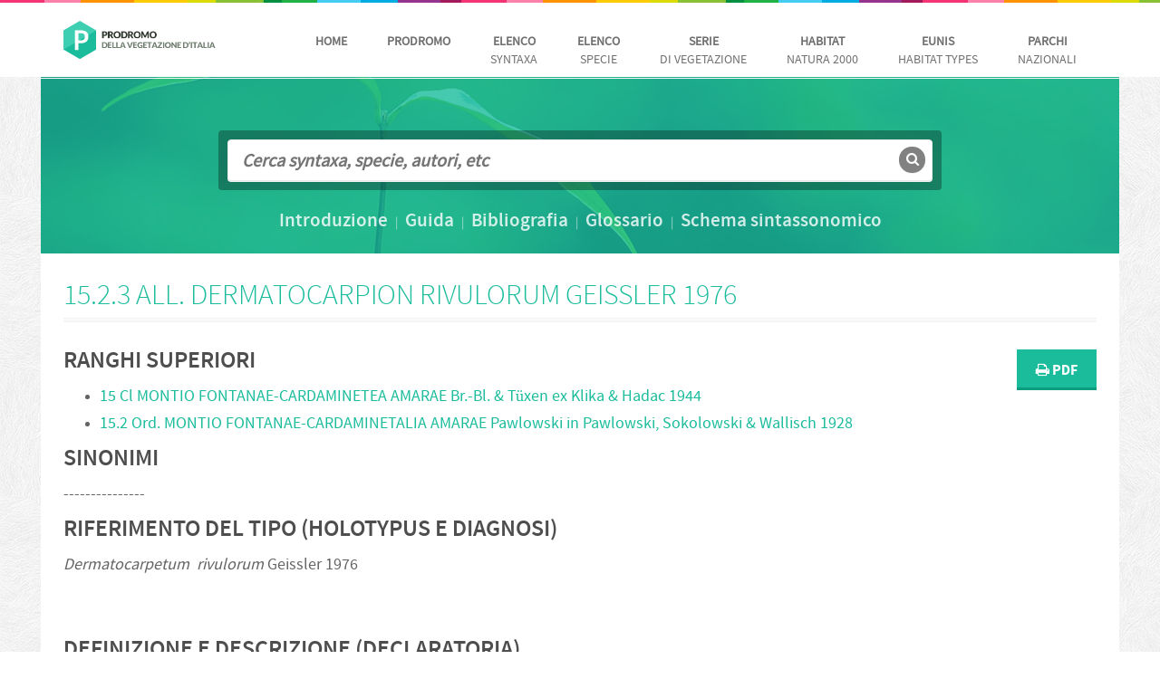

--- FILE ---
content_type: text/html; charset=utf-8
request_url: https://www.prodromo-vegetazione-italia.org/scheda/dermatocarpion-rivulorum/790
body_size: 38598
content:


<!DOCTYPE html>

<html xmlns="http://www.w3.org/1999/xhtml">
<head><meta http-equiv="Content-Type" content="text/html; charset=utf-8" /><title>
	Prodromo della Vegetazione d'Italia | 15.2.3 All. Dermatocarpion rivulorum Geissler 1976
</title><meta name="keywords" /><meta name="description" content="&lt;p>&lt;span style=&quot;font-style: italic;&quot;>Dermatocarpetum&amp;nbsp;&lt;/span> &lt;span style=&quot;font-style: italic;&quot;>rivulorum&amp;nbsp;&lt;/span>Geissler 1976&lt;/p> " />
    <script src="/js/jquery.js"></script>

    <link rel="stylesheet" media="print" href="/css/print.css" />
    <!--theme colour-->
    <link id="color" rel="stylesheet" href="/css/cyan.css" />

    <!-- medicom style -->
    <link href="/css/medicom.css" rel="stylesheet" />

    <!-- Bootstrap -->
    <link href="/css/bootstrap.css" rel="stylesheet" />

    <!-- jCarousel skin stylesheet -->
    <link rel="stylesheet" type="text/css" href="/css/jcarousel-skin.css" />

    <!-- date picker -->
    <link href="/css/jquery-ui-1.10.3.custom.css" rel="stylesheet" />

    <!-- horizontal scroller style -->
    <link href="/css/owl.carousel.css" rel="stylesheet" />

    <!-- Form styling -->
    <link rel="stylesheet" href="/css/uniform.default.css" media="screen" />
    <!--<link href="/js/plugin/tree/jquery.treeView.css" rel="stylesheet" media="screen" />-->
    <link rel="stylesheet" href="/css/custom.css" />

    <!-- HTML5 Shim and Respond.js IE8 support of HTML5 elements and media queries -->
    <!-- WARNING: Respond.js doesn't work if you view the page via file:// -->
    <!--[if lt IE 9]>
      <script src="https://oss.maxcdn.com/libs/html5shiv/3.7.0/html5shiv.js"></script>
      <script src="https://oss.maxcdn.com/libs/respond.js/1.3.0/respond.min.js"></script>
      <![endif]-->
    <link rel="stylesheet" href="/css/override.css?v=3" type="text/css" />
    <style type="text/css">
        
        table div.rotated {
            /*-webkit-transform: rotate(270deg) !important;
            -moz-transform: rotate(270deg) !important;*/
            writing-mode: vertical-rl;
            white-space: nowrap;
        }

        thead th {
            vertical-align: top;
        }

        table .vertical {
            white-space: nowrap;
        }
    </style>

    
</head>
<body class="bg1 fixed-header">
    <script>
        (function (i, s, o, g, r, a, m) {
            i['GoogleAnalyticsObject'] = r; i[r] = i[r] || function () {
                (i[r].q = i[r].q || []).push(arguments)
            }, i[r].l = 1 * new Date(); a = s.createElement(o),
      m = s.getElementsByTagName(o)[0]; a.async = 1; a.src = g; m.parentNode.insertBefore(a, m)
        })(window, document, 'script', '//www.google-analytics.com/analytics.js', 'ga');

        ga('create', 'UA-62841416-1', 'auto');
        ga('set', 'anonymizeIp', true);
        ga('send', 'pageview');

    </script>
    <form method="post" action="./790" id="form1">
<div class="aspNetHidden">
<input type="hidden" name="__EVENTTARGET" id="__EVENTTARGET" value="" />
<input type="hidden" name="__EVENTARGUMENT" id="__EVENTARGUMENT" value="" />
<input type="hidden" name="__VIEWSTATE" id="__VIEWSTATE" value="/[base64]/[base64]/8o014PiLoy/21DGvsJ" />
</div>

<script type="text/javascript">
//<![CDATA[
var theForm = document.forms['form1'];
if (!theForm) {
    theForm = document.form1;
}
function __doPostBack(eventTarget, eventArgument) {
    if (!theForm.onsubmit || (theForm.onsubmit() != false)) {
        theForm.__EVENTTARGET.value = eventTarget;
        theForm.__EVENTARGUMENT.value = eventArgument;
        theForm.submit();
    }
}
//]]>
</script>


<div class="aspNetHidden">

	<input type="hidden" name="__VIEWSTATEGENERATOR" id="__VIEWSTATEGENERATOR" value="847C9168" />
	<input type="hidden" name="__EVENTVALIDATION" id="__EVENTVALIDATION" value="/wEdAAMU5mTXzYCRKJkFutUwh0cLG/Vfuy+L80adMa6E+nFFhs25e0MmvzgFboJj3XJG1P3+g5HbFk4A1xf8Rz5qSvAlQfQWOTYzwJNwxg6lZ+gIzg==" />
</div>

        <div id="wrapper" class="boxed-layout">

            <header class="medicom-header">
                <div class="colourfull-row"></div>
                <div class="container">
                    <nav class="navbar navbar-default" role="navigation">
                        <!-- Brand and toggle get grouped for better mobile display -->
                        <div class="navbar-header">
                            <span class="navbar-brand pull-left">
                                <img src="/images/logo.png" alt="image" title="Prodromo della vegetazione d'Italia" style="width:200px" />
                            </span>
                        </div>

                        <div class="collapse navbar-collapse navbar-right" id="bs-example-navbar-collapse-1">
                            <ul class="nav navbar-nav">
                                <li class="text-center"><a href="/"><strong>Home</strong></a></li>
                                <li class="text-center hide"><a href="/introduzione"><strong>Introduzione</strong></a></li>
                                <li class="text-center"><a href="/prodromo"><strong>Prodromo</strong></a></li>
                                <li class="text-center"><a href="/elenco-sintaxa"><strong>Elenco</strong><br />
                                    Syntaxa</a></li>
                                <li class="text-center"><a href="/elenco-specie"><strong>Elenco</strong><br />
                                    Specie</a></li>
                                <li class="text-center"><a href="/serie-di-vegetazione"><strong>Serie</strong><br />di vegetazione</a></li>
                                <li class="text-center"><a href="/habitat"><strong>Habitat</strong><br />
                                    Natura 2000</a></li>
                                <li class="text-center"><a href="/eunis"><strong>EUNIS</strong><br />
                                    habitat Types</a></li>
                                <li class="text-center"><a href="/parchi-nazionali"><strong>PARCHI</strong><br />
                                    nazionali</a></li>
                            </ul>
                        </div>
                        <!-- /.navbar-collapse -->
                    </nav>
                    <div class="hidden">
                        <ul class="list-inline breadcrumb">
                            <li><a href="#">Home</a></li>
                        </ul>
                    </div>
                </div>
                <div class="header-bottom-line"></div>
            </header>
            <div class="clearfix"></div>
            <section class="sub-page">
                

    
<section class="sub-page-banner text-center" data-stellar-background-ratio="0.3" style="background-image: url(/images/prodromo-slide-1.jpg)">
    <div class="overlay"></div>
    <div class="container">
        
        <div class="search clearfix">
            <div>
                <input name="ctl00$ContentPlaceHolder1$box_ricerca$str" type="text" id="ContentPlaceHolder1_box_ricerca_str" placeholder="Cerca syntaxa, specie, autori, etc" />
                
                <button onclick="__doPostBack('ctl00$ContentPlaceHolder1$box_ricerca$ctl00','')" type="submit" class="search-icon"><i class="fa fa-search"></i></button>
            </div>
        </div>
        <div class="slider-link">
            <a href="/introduzione"><strong>Introduzione</strong></a> | 
            <a href="/guida">Guida</a> |
  	        <a href="/contenuti/bibliografia/2">Bibliografia</a> |
  	        <a href="/glossario">Glossario</a> |
  	        <a href="/schema-sintassonomico">Schema sintassonomico</a>
        </div>
    </div>
</section>


    <div class="sub-page-content">
        <div class="container big-font">
            <div class="row">
                <div class="col-xs-12">
                </div>
                <div class="col-xs-12">
                    <h2 id="ContentPlaceHolder1_titolo" class="light bordered main-title">15.2.3 All. <root>Dermatocarpion rivulorum</root> Geissler 1976</h2>
                    <div class="toolbar">
                        <div class="btn-group pull-right">
                            <a href="/schede_pdf/15.2.3.pdf" id="ContentPlaceHolder1_btn_stampa" class="btn btn-default"><i class="fa fa-print"></i> PDF</a>
                        </div>
                    </div>
                    <div id="scheda">
                        <div id="ContentPlaceHolder1_pn_ranghi">
	
                            <h4>Ranghi superiori</h4>
                            <ul>
                            <li><a href="/scheda/montio-fontanae-cardaminetea-amarae/954"/>15 Cl <root>MONTIO FONTANAE-CARDAMINETEA AMARAE</root> Br.-Bl. & Tüxen ex Klika & Hadac 1944</a></li><li><a href="/scheda/montio-fontanae-cardaminetalia-amarae/956"/>15.2 Ord. <root>MONTIO FONTANAE-CARDAMINETALIA AMARAE</root> Pawlowski in Pawlowski, Sokolowski & Wallisch 1928</a></li>
                            </ul>
                        
</div>
                        <div id="ContentPlaceHolder1_lb_sinonimi">
	
                            <h4>Sinonimi</h4>
                            <span id="ContentPlaceHolder1_sinonimi">---------------</span>
                        
</div>
                        <div id="ContentPlaceHolder1_lb_rif">
	
                            <h4>Riferimento del Tipo (holotypus e diagnosi)</h4>
                            <p><span style="font-style: italic;">Dermatocarpetum&nbsp;</span> <span style="font-style: italic;">rivulorum&nbsp;</span>Geissler 1976</p><br/>
                        
</div>
                        <div id="ContentPlaceHolder1_p_descrizione">
	
                            <h4>Definizione e descrizione <span>(declaratoria)</span></h4>
                            Comunità acidofile a netta dominanza di briofite e licheni che colonizzano le sponde sassose e a volte anche il letto di piccoli ruscelli ad acqua non sempre perenne, nei piani bioclimatici a termotipo da oro- a criorotemperato.
                        
</div>
                        <div id="ContentPlaceHolder1_p_descrizione_ing">
	
                            <h4>Definizione e descrizione <span>inglese</span></h4>
                            Acidophilous communities dominated by bryophytes and lichens that colonize the pebbly banks and sometimes even the beds of small streams with a water flow that is not always perennial, from the oro- to cryorotemperate thermotypes.
                        
</div>

                        <div id="ContentPlaceHolder1_pn_campischeda">
	
                            <div id="ContentPlaceHolder1_p_ecologia">
		
                                <h4>Ecologia</h4>
                                <p>L’alleanza <span style="font-style: italic;">Dermatocarpion</span> <span style="font-style: italic;">rivulorum</span> comprende le comunità legate a sorgenti impetuose e bordi di torrenti su rocce silicee, delle zone subalpine ed alpine. </p>
                            
	</div>
                            <div id="ContentPlaceHolder1_p_distro">
		
                                <h4>Distribuzione</h4>
                                <p>Le comunità dell’alleanza <span style="font-style: italic;">Dermatocarpion</span> <span style="font-style: italic;">rivulorum</span> sono state descritte per le aree di alta quota delle Alpi centrali e per le rocce silicee della Svizzera e dell’Austria. L’alleanza è stata anche rinvenuta in Slovacchia, nelle gole profonde che presentano un’inversione altitudinale delle fasce di vegetazione. La presenza di queste comunità è ipotizzata anche per l’Italia (Zechmeister H. &amp; Mucina 1994).</p>
                            
	</div>
                            <div id="ContentPlaceHolder1_p_struttura">
		
                                <h4>Struttura della vegetazione e composizione floristica</h4>
                                <div>
                                    <p>Le comunità del <span style="font-style: italic;">Dermatocarpion</span> <span style="font-style: italic;">rivulorum</span> sono caratterizzate dalla dominanza di licheni e muschi; le fanerogame difficilmente superano il 10% di copertura. </p>
                                    <ul>
                                        <li>specie abbondanti e frequenti: 
                                            
                                                    <a href="/elenco-specie?str=Dermatocarpon rivulorum"><em>Dermatocarpon rivulorum</em></a>, 
                                                
                                                    <a href="/elenco-specie?str=Schistidium alpicola"><em>Schistidium alpicola</em></a>, 
                                                
                                                    <a href="/elenco-specie?str=Hygrohypnum dilatatum"><em>Hygrohypnum dilatatum</em></a>, 
                                                
                                                        </li>
                                                        <li>specie diagnostiche: 
                                            
                                                    <a href="/elenco-specie?str=Dermatocarpon rivulorum"><em>Dermatocarpon rivulorum</em></a>, 
                                                
                                                    <a href="/elenco-specie?str=Lescurea incurvata"><em>Lescurea incurvata</em></a>, 
                                                
                                                    <a href="/elenco-specie?str=Schistidium alpicola"><em>Schistidium alpicola</em></a>, 
                                                
                                                    <a href="/elenco-specie?str=Brachythecium glaciale"><em>Brachythecium glaciale</em></a> (sensu Zechmeister 1993), 
                                                
                                        </li>
                                    </ul>
                                </div>
                                <br />
                            
	</div>
                            <div id="ContentPlaceHolder1_p_contesto">
		
                                <h4>Contesto paesaggistico e sinsistema di riferimento</h4>
                                <div>
                                    <span id="ContentPlaceHolder1_contesto"><p>Le comunità del <span style="font-style: italic;">Dermatocarpion</span> <span style="font-style: italic;">rivulorum</span> possono essere considerate cenosi durevoli, che resistono anche a periodi di disseccamento delle sorgenti.</p></span>
                                    <ul>
                                        
                                    </ul>
                                </div>
                                <br />
                            
	</div>
                            <div id="ContentPlaceHolder1_p_habitat">
		
                                <h4>Habitat di riferimento (sensu Direttiva Habitat e classificazione EUNIS)</h4>
                                <p>Nessuno.</p>
                                <ul>
                                    
                                </ul>
                                <ul>
                                    
                                </ul>

                            
	</div>
                            <div id="ContentPlaceHolder1_p_livello">
		
                                <h4>Livello di conservazione e gestione</h4>
                                <p>Il livello di conservazione di tali comunità non è definibile con le informazioni attualmente a disposizione. </p><p>In termini gestionali è necessario continuare a monitorare i popolamenti rilevati in passato e ampliare le indagini in contesti simili.</p>
                            
	</div>
                            <div id="ContentPlaceHolder1_p_parchi">
		
                                <h4>Presenza nei parchi nazionali</h4>
                                <div>
                                    <table class="table table-bordered" id="MyTable">
                                        <thead>
                                            <tr>
                                                
                                                        <th class="vertical rotate-45">
                                                            <div><span>Gran Paradiso</span></div>
                                                        </th>
                                                    
                                                        <th class="vertical rotate-45">
                                                            <div><span>Val Grande</span></div>
                                                        </th>
                                                    
                                                        <th class="vertical rotate-45">
                                                            <div><span>Stelvio - Stilfserjoch</span></div>
                                                        </th>
                                                    
                                                        <th class="vertical rotate-45">
                                                            <div><span>Dolomiti Bellunesi</span></div>
                                                        </th>
                                                    
                                                        <th class="vertical rotate-45">
                                                            <div><span>Cinque Terre</span></div>
                                                        </th>
                                                    
                                                        <th class="vertical rotate-45">
                                                            <div><span>Appennino Tosco-Emiliano</span></div>
                                                        </th>
                                                    
                                                        <th class="vertical rotate-45">
                                                            <div><span>Foreste Casentinesi, Monte Falterona, Campigna</span></div>
                                                        </th>
                                                    
                                                        <th class="vertical rotate-45">
                                                            <div><span>Arcipelago Toscano</span></div>
                                                        </th>
                                                    
                                                        <th class="vertical rotate-45">
                                                            <div><span>Monti Sibillini</span></div>
                                                        </th>
                                                    
                                                        <th class="vertical rotate-45">
                                                            <div><span>Gran Sasso e Monti della Laga</span></div>
                                                        </th>
                                                    
                                                        <th class="vertical rotate-45">
                                                            <div><span>Majella</span></div>
                                                        </th>
                                                    
                                                        <th class="vertical rotate-45">
                                                            <div><span>Abruzzo, Lazio e Molise</span></div>
                                                        </th>
                                                    
                                                        <th class="vertical rotate-45">
                                                            <div><span>Circeo</span></div>
                                                        </th>
                                                    
                                                        <th class="vertical rotate-45">
                                                            <div><span>Gargano</span></div>
                                                        </th>
                                                    
                                                        <th class="vertical rotate-45">
                                                            <div><span>Vesuvio</span></div>
                                                        </th>
                                                    
                                                        <th class="vertical rotate-45">
                                                            <div><span>Alta Murgia</span></div>
                                                        </th>
                                                    
                                                        <th class="vertical rotate-45">
                                                            <div><span>Cilento, Vallo di Diano e Alburni</span></div>
                                                        </th>
                                                    
                                                        <th class="vertical rotate-45">
                                                            <div><span>Appennino Lucano - Val d'Agri - Lagonegrese</span></div>
                                                        </th>
                                                    
                                                        <th class="vertical rotate-45">
                                                            <div><span>Pollino

</span></div>
                                                        </th>
                                                    
                                                        <th class="vertical rotate-45">
                                                            <div><span>Sila</span></div>
                                                        </th>
                                                    
                                                        <th class="vertical rotate-45">
                                                            <div><span>Aspromonte</span></div>
                                                        </th>
                                                    
                                                        <th class="vertical rotate-45">
                                                            <div><span>Gennargentu</span></div>
                                                        </th>
                                                    
                                                        <th class="vertical rotate-45">
                                                            <div><span>Asinara</span></div>
                                                        </th>
                                                    
                                                        <th class="vertical rotate-45">
                                                            <div><span>Arcipelago di La Maddalena</span></div>
                                                        </th>
                                                    
                                            </tr>
                                        </thead>
                                        <tbody>
                                            <tr>
                                                <td></td><td></td><td></td><td></td><td></td><td></td><td></td><td></td><td></td><td></td><td></td><td></td><td></td><td></td><td></td><td></td><td></td><td></td><td></td><td></td><td></td><td></td><td></td><td></td>
                                            </tr>
                                        </tbody>
                                    </table>
                                </div>
                                <br />
                            
	</div>
                            <div id="ContentPlaceHolder1_p_biblio">
		
                                <h4>Bibliografia</h4>
                                <ul class="list-unstyled">
                                    <p>Biondi E., Burrascano S., Casavecchia S., Copiz R., Del Vico E., Galdenzi D., Gigante D., Lasen C., Spampinato G., Venanzoni R., Zivkovic L. &amp; Blasi C., 2012. Diagnosis and syntaxonomic interpretation of Annex I Habitats (Dir. 92/43/ EEC) in Italy at the alliance level. Plant Sociology, 49 (1): 5-37.</p><p>Blasi C. (a cura di), 2010. La Vegetazione d’Italia. Palombi &amp; Partner S.r.l. Roma.</p><p>Blasi C. (ed.), 2010. La vegetazione d’Italia, Carta delle Serie di Vegetazione, scala 1:500 000. Palombi &amp; Partner S.r.l. Roma.</p><p>Zechmeister H. 1993. <span style="font-style: italic;">Montio-Cardaminetea</span>. Die Pflanzengesellschaften Österreichs. Teil II: 213-240.</p><p>Zechmeister H., Mucina L. 1994. Vegetation of European springs: High-rank syntaxa of the Montio-Cardaminetea. Journal of Vegetation Science 5 (3): 385-402.</p>
                                    
                                </ul>
                            
	</div>
                        
</div>
                    </div>
                </div>
            </div>
        </div>
    </div>

    <!-- /.sub-page-content -->

            </section>
            <footer id="footer" class="light" style="padding-top: 5px">
                <div>
                    <div id="loghi" style="padding: 20px" class="hide">
                        <ul class="list-inline pull-left">
                            <li><a href="#" class="btn btn-xs btn-info">Link 1</a></li>
                            <li><a href="#" class="btn btn-xs btn-info">Link 2</a></li>
                            <li><a href="#" class="btn btn-xs btn-info">Link 3</a></li>
                            <li><a href="#" class="btn btn-xs btn-info">Link 4</a></li>
                            <li><a href="#" class="btn btn-xs btn-info">Link 5</a></li>
                            <li><a href="#" class="btn btn-xs btn-info">Link 6</a></li>
                        </ul>
                        <span class="pull-right"><span><i class="fa fa-home"></i></span> Universit&agrave; degli studi di<br />
                            <i class="fa fa-envelope-o"></i> info@dominio.it </span>
                    </div>
                </div>
                <p class="copyright ">
                    <span class="text-left">
                        <img src="/images/logo-minis.jpg" style="width: 100px; height: 60px" alt="Ministero dell'Ambiente e della tutela del territorio e del mare" title="Ministero dell'Ambiente e della tutela del territorio e del mare" />

                    </span>
                    <span class="text-center" style="padding-left: 250px">Copyright &copy; 2015 Ministero dell'Ambiente e della Tutela del Territorio e del Mare - <a href="/crediti">Crediti</a>
                    </span>
                    <span class="pull-right">
                        <img src="/images/sbi.png" alt="Società Botanica Italiana" title="Società Botanica Italiana" />
                    </span>
                </p>
            </footer>

        </div>
        <!-- /#wrapper -->

        <script src="/js/bootstrap.min.js"></script>
        <script src="/js/carousel.js"></script>
        <script src="/js/jquery.stellar.js"></script>
        <script src="/js/jquery-ui-1.10.3.custom.js"></script>
        <script src="/js/owl.carousel.js"></script>
        <script src="/js/jquery.jcarousel.min.js"></script>
        <script src="/js/counter.js"></script>
        <script src="/js/waypoints.js"></script>
        <script src="/js/jquery.uniform.js"></script>
        <script src="/js/forms-validation.js"></script>
        <script src="/js/plugin/tree/jquery.treeView.js"></script>
        <script type="text/javascript">
            (function ($) {
                $.fn.rotateTableCellContent = function (options) {
                    /*
                  Version 1.0
                  7/2011
                  Written by David Votrubec (davidjs.com) and
                  Michal Tehnik (@Mictech) for ST-Software.com
                  */

                    var cssClass = ((options) ? options.className : false) || "vertical";

                    var cellsToRotate = $('.' + cssClass, this);

                    var betterCells = [];
                    cellsToRotate.each(function () {
                        var cell = $(this)
                        , newText = cell.text()
                        , height = cell.height()
                        , width = cell.width()
                        , newDiv = $('<div>', { height: width, width: height })
                        , newInnerDiv = $('<div>', { text: newText, 'class': 'rotated' });

                        newInnerDiv.css('-webkit-transform-origin', (width / 2) + 'px ' + (width / 2) + 'px');
                        newInnerDiv.css('-moz-transform-origin', (width / 2) + 'px ' + (width / 2) + 'px');
                        newDiv.append(newInnerDiv);

                        betterCells.push(newDiv);
                    });

                    cellsToRotate.each(function (i) {
                        $(this).html(betterCells[i]);
                    });
                };
            })(jQuery);
        </script>
        <script type="text/javascript">

            (function ($) {
                // parallaax
                $.stellar({
                    horizontalScrolling: false,
                    verticalOffset: 0
                });

                //date picker
                $("#datepicker").datepicker({
                    inline: true
                });
                //owl carousel
                $("#medicom-carousel").owlCarousel({
                    navigation: true
                });
                //jcarousel
                jQuery('#mycarousel').jcarousel({
                    vertical: true,
                    scroll: 1
                });

                //form styling
                $("select").uniform();

                $(".Dotooltip").tooltip();

            })(jQuery);

            //$(".accordion .expanded").hide();
            $(".opening").click(function (e) {
                /*e.preventDefault();
                $(this).nextAll().slideToggle('fast', function () {
                    $(this).prev(".opening").toggleClass("active").find("a span i").toggleClass("fa-minus");
                });
                */
                
            });

            $(document).ready(function () {
                $('#MyTable').rotateTableCellContent();
            });

        </script>
    </form>
</body>
</html>


--- FILE ---
content_type: text/css
request_url: https://www.prodromo-vegetazione-italia.org/css/cyan.css
body_size: 7669
content:
a {
  color: #1ABC9C;
}
a:hover,
a:focus {
  color: #1ABC9C;
}
.caption a:hover { color: #1ABC9C !important;}
.bg-default {
    background-color: #1ABC9C;
}
.btn-default {
    background-color: #1ABC9C;
	/*box shadow should be dark*/
    box-shadow: 0 3px 0 #0c9d80;
    -moz-box-shadow:0 3px 0 #0c9d80;
    -webkit-box-shadow:0 3px 0 #0c9d80;
}
.btn-default:hover,
.btn-default:focus,
.btn-default:active,
.btn-default.active,
.open .dropdown-toggle.btn-default {
  background-color: #0c9d80;
}
h1.bordered,
h2.bordered,
h3.bordered,
h4.bordered,
h5.bordered,
h6.bordered,
.h1.bordered,
.h2.bordered,
.h3.bordered,
.h4.bordered,
.h5.bordered,
.h6.bordered {
	color: #1ABC9C;
}
h1.light,
h2.light,
h3.light,
h4.light,
h5.light,
h6.light,
.h1.light,
.h2.light,
.h3.light,
.h4.light,
.h5.light,
.h6.light {
	color:#1ABC9C;
}

.top-sec-detail .social2 li a:hover{ border:2px solid #1ABC9C;}
.top-sec-detail .social2 li a:hover i{ color:#1ABC9C}


.navbar-default .navbar-nav > li > a:hover,
.navbar-default .navbar-nav > li > a:focus {
  background-color:#1ABC9C;
}
.navbar-nav > li:hover a{
	background:#1ABC9C; color:#fff !important;
}
.dropdown-menu {
	border-top: 6px solid #1ABC9C;
}
.navbar-nav > li:hover ul li a:hover{ 
	color:#1ABC9C !important;
}
.navbar-nav li.mega-menu-item .mega-menu{ border-top: 6px solid #1ABC9C;}

.navbar-default .navbar-nav > .active > a,
.navbar-default .navbar-nav > .active > a:hover,
.navbar-default .navbar-nav > .active > a:focus {
  background-color: #1ABC9C;
}
.navbar-default .navbar-nav > .open > a,
.navbar-default .navbar-nav > .open > a:hover,
.navbar-default .navbar-nav > .open > a:focus {
  background-color: #1ABC9C;
}

.home-box a:hover{color:#1ABC9C;}
.appointment-sec h1{ 
	color:#1ABC9C
}
.ui-widget-header {
	background: #1ABC9C;
	/*border colour should be dark*/
	border: 1px solid #ce2828;
}

.blog-date {background: #1ABC9C; }
.blog-thumbnail img{border-bottom:4px solid #1ABC9C;}
.blog-item .blog-title a:hover{ color:#1ABC9C;}
.carousel-indicators .active {
  background-color: #1ABC9C;
}
.panel-title.active span{ background:#1ABC9C}
.panel-title.active a{ color:#1ABC9C !important}
.testimonials h1{ color:#1ABC9C}
.footer-nav li a:hover {color:#1ABC9C !important;}
footer h4{ color:#1ABC9C;}
.footer-widget h4{ color:#1ABC9C}
footer h4 span{ border-bottom:1px solid #1ABC9C;}
footer.light .tweet i{color:#1ABC9C;}
footer.light .contact-widget p a:hover{ color:#1ABC9C;}
footer.dark .contact-widget p a:hover{ color:#1ABC9C;}

/*home 2*/
.service-box:hover{ background:#1ABC9C;}
.service-box:hover .icon{ background:#1ABC9C;box-shadow:0px 0px 0px 1px #1ABC9C;}
.jcarousel-skin-tango .jcarousel-prev-disabled-vertical,
.jcarousel-skin-tango .jcarousel-prev-disabled-vertical:hover,
.jcarousel-skin-tango .jcarousel-prev-disabled-vertical:focus,
.jcarousel-skin-tango .jcarousel-prev-disabled-vertical:active {
    background:#1ABC9C !important;
}
.jcarousel-skin-tango .jcarousel-prev-vertical:hover,
.jcarousel-skin-tango .jcarousel-prev-vertical:focus {
    background:#1ABC9C;
}
.jcarousel-skin-tango .jcarousel-prev-disabled-horizontal,
.jcarousel-skin-tango .jcarousel-prev-disabled-horizontal:hover,
.jcarousel-skin-tango .jcarousel-prev-disabled-horizontal:focus,
.jcarousel-skin-tango .jcarousel-prev-disabled-horizontal:active {
    background:#1ABC9C !important;
}
.jcarousel-skin-tango .jcarousel-prev-horizontal:hover, 
.jcarousel-skin-tango .jcarousel-prev-horizontal:focus {
   background:#1ABC9C;
}

.jcarousel-skin-tango .jcarousel-prev-horizontal:active {
   background:#1ABC9C;
}
.jcarousel-skin-tango .jcarousel-next-horizontal:hover,
.jcarousel-skin-tango .jcarousel-next-horizontal:focus {
    background:#1ABC9C;
}

.jcarousel-skin-tango .jcarousel-next-horizontal:active {
    background:#1ABC9C;
}

.jcarousel-skin-tango .jcarousel-next-disabled-horizontal,
.jcarousel-skin-tango .jcarousel-next-disabled-horizontal:hover,
.jcarousel-skin-tango .jcarousel-next-disabled-horizontal:focus,
.jcarousel-skin-tango .jcarousel-next-disabled-horizontal:active {
    background:#1ABC9C !important;
}
.jcarousel-skin-tango .jcarousel-next-vertical:hover, .jcarousel-skin-tango .jcarousel-next-vertical:focus{background:#1ABC9C;}
.jcarousel-skin-tango .jcarousel-next-disabled-vertical, .jcarousel-skin-tango .jcarousel-next-disabled-vertical:hover, .jcarousel-skin-tango .jcarousel-next-disabled-vertical:focus, .jcarousel-skin-tango .jcarousel-next-disabled-vertical:active{background:#1ABC9C;}
.blog2-content h4 a:hover{ color:#1ABC9C;}
.slider-mini a:hover{ color:#1ABC9C; border-color:#1ABC9C;}
.testimonials2-patient-detail span{ color:#1ABC9C}
.creative-sec h1{ color:#1ABC9C}
.creative-sec-thumb .overlay{background:url(../images/cyan-overlay.png) repeat;}
.accordian-style2 .panel-heading i{ color:#1ABC9C;}



/*home4*/
caption a.btn-bordered:hover{ color:#1ABC9C}
.slider-revolution-overlay{ background:url(../images/cyan-overlay.png) repeat;}
/*revolution slider nav*/
.tp-bullets.simplebullets .bullet{background:#80b5d0;}


/*sub page*/
.sub-page-banner .overlay{background:url(../images/cyan-overlay.png) repeat;}
.team-des-btn.active{ background:#1ABC9C}
.team-member-description .team-member-desc-inner{ background:url(../images/cyan-overlay.png) repeat; border:1px solid #1b7fb1; 
/*box shadow should be light*/
box-shadow: inset 1px 1px 1px 0px #88c4e2;-moz-box-shadow: inset 1px 1px 1px 0px #88c4e2;-webkit-box-shadow: inset 1px 1px 1px 0px #88c4e2;}
.team-member-description .team-member-desc-inner span.pointing-arrow{ background:url(../images/team-member-desc-arrow.png) no-repeat;}
i.feature-icon{  background:#1ABC9C;}
i.feature-icon{text-shadow:0px 5px 0px #0ea285;}
.carousel.default .carousel-indicators .active{ background:#1ABC9C;}
.year {color: #1ABC9C;}
.carousel-indicators.dark-indicators .active{ background:#1ABC9C !important}
.medicom-feature-list li i{border:1px solid #0c9d80; 
/*border should be dark*/
background:#1ABC9C;}
.procedures h3{ margin:0; background:#1ABC9C; }
.testimonials3-patient-detail span{color:#1ABC9C;}


/*quote icons should be light*/
.testimonials3 .fa-quote-left, .testimonials3 .fa-quote-right{ color:#d9e6ef;}
.doctors-detail h4{color:#1ABC9C}
.investigations h1{ color:#1ABC9C}
.pricing-table2.highlight .table-heading, .pricing-table2.highlight .table-heading .price{ background:#1ABC9C;}
.pricing-table .table-heading{ background:#1ABC9C;}
.portfolio .entry:hover p{ border-bottom:6px solid #1ABC9C}
.portfolio .entry:hover p a:hover{ color:#1ABC9C}
.tags li a:hover{ color:#1ABC9C; border:1px solid #1ABC9C;}
.popular-post h4:hover, .popular-post h4 a:hover{ color:#1ABC9C}
.archives li a:hover, .archives li a:hover i{ color:#1ABC9C}
.get-in-touch-widget li a:hover, .we-are-social li a:hover{ color:#1ABC9C;}








.sidebar-nav .panel-body a:hover, .sidebar-nav .panel-body a.active{color:#1ABC9C}










/*tri sec*/
.tri-sec:hover{ background:#1ABC9C;}
.tri-sec:hover i{ color:#1ABC9C;}





.price-rating .price{ 
	color:#1ABC9C
}
.product .ad-to-cart:hover{
	color:#1ABC9C;
}
.popular-post p strong, .best-seller p strong{
	color:#1ABC9C
}
.popular-post h4 a:hover, .best-seller h4 a:hover{
	color:#1ABC9C
}

.shop-banner .slider-text h1 span{ color:#1ABC9C}
.product-single-content h4{
	color:#1ABC9C
}
.cart-total-amount .price{ 
	color:#1ABC9C;
}

.after-booking-sec h1{ color:#1ABC9C}
.owl-controls .owl-buttons .owl-prev:hover, .owl-controls .owl-buttons .owl-next:hover{ background:#1ABC9C;}
.team-thumb .links a i{ background:#1ABC9C;}
.team-thumb .links a:hover i{ background:#36c2a6;}
.solid-row{ background:#1ABC9C;}


--- FILE ---
content_type: text/css
request_url: https://www.prodromo-vegetazione-italia.org/css/medicom.css
body_size: 58693
content:
@charset "utf-8";
/* CSS Document */

/*Medicom style*/
img {
	max-width:100%;
}
.height5 {
	height:5px;
}
.height10 {
	height:10px;
}
.height20 {
	height:20px;
}
.height30 {
	height:30px;
}
.height40 {
	height:40px;
}
.height50 {
	height:50px;
}
.margin-top-40 {
	margin-top:40px;
}
.margin-top-30 {
	margin-top:30px;
}
.margin-top-20 {
	margin-top:20px;
}
.margin-top-10 {
	margin-top:10px;
}
.margin-top-5 {
	margin-top:5px;
}
.margin-bottom-40 {
	margin-bottom:40px;
}
.margin-bottom-30 {
	margin-bottom:30px;
}
.margin-bottom-20 {
	margin-bottom:20px;
}
.margin-bottom-10 {
	margin-bottom:10px;
}
.margin-bottom-5 {
	margin-bottom:5px;
}
.padding-top-40 {
	padding-top:40px;
}
.padding-top-30 {
	padding-top:30px;
}
.padding-top-20 {
	padding-top:20px;
}
.padding-top-10 {
	padding-top:10px;
}
.padding-top-5 {
	padding-top:5px;
}
.padding-top-35 {
	padding-top:35px;
}
.padding-bottom-60 {
	padding-bottom:60px;
}
.padding-bottom-50 {
	padding-bottom:50px;
}
.padding-bottom-40 {
	padding-bottom:40px;
}
.padding-bottom-30 {
	padding-bottom:30px;
}
.padding-bottom-20 {
	padding-bottom:20px;
}
.padding-bottom-10 {
	padding-bottom:10px;
}
.padding-bottom-5 {
	padding-bottom:5px;
}
.no-bg-img {
	background-image:none !important;
}
.no-bg {
	background:none !important;
}
.no-margin {
	margin:0 !important;
}
.no-margin-top {
	margin-top:0 !important;
}
.no-margin-right {
	margin-right:0 !important
}
.no-margin-bottom {
	margin-bottom:0 !important
}
.no-margin-left {
	margin-left:0 !important
}
.no-padding {
	padding:0;
}
.no-padding-top {
	padding-top:0 !important;
}
.no-padding-right {
	padding-right:0 !important
}
.no-padding-bottom {
	padding-bottom:0 !important
}
.no-padding-left {
	padding-left:0 !important
}
.inline {
	display:inline-block !important;
}
.medicom-header {
	min-height:84px;
	position:relative;
	z-index: 23;
}
.header-bottom-line {
	display:block;
	width:100%;
	height:1px;
	background:#fff;
	position:absolute;
	bottom:-2px;
}
.bg1 {
	background:url(../images/bg1.png) repeat;
}
.bg2 {
	background:url(../images/bg2.png) repeat;
}
.bg3 {
	background:url(../images/bg3.png) repeat;
}
.bg4 {
	background:url(../images/bg4.png) repeat;
}
.bg5 {
	background:url(../images/bg5.png) repeat;
}
.bg6 {
	background:url(../images/bg6.png) repeat;
}
.bg7 {
	background:url(../images/bg7.png) repeat;
}
.bg8 {
	background:url(../images/bg8.png) repeat;
}
.bg9 {
	background:url(../images/bg9.png) repeat;
}
.bg10 {
	background:url(../images/bg10.png) repeat;
}
.success{
	background-color: #dff0d8;
	border:ipx solid #d6e9c6;
	color: #3c763d;
	border-radius:4px;
	padding:15px;
	margin-bottom:20px;
}
/*fixed header*/
.fixed-header .medicom-header {
	position:fixed;
	left:0;
	top:0;
	width:100%;
	background:#fff;
	-webkit-transition: all 0.2s ease-in-out;
	transition: all 0.2s ease-in-out;
}
.fixed-header .main-banner {
	top:84px;
}
.fixed-header.small-header .medicom-header {
	height: 80px;
	min-height: 50px;
	top: -13px;
	-webkit-transition: all 0.2s ease-in-out;
	transition: all 0.2s ease-in-out;
}
.fixed-header.small-header .medicom-header .dropdown, .fixed-header.small-header .medicom-header .navbar-nav li.mega-menu-item {
	padding-bottom:12px;
}
.navbar-brand {
	-webkit-transition: all 0.5s ease-in-out;
	transition: all 0.5s ease-in-out;
}
.fixed-header.small-header .medicom-header .navbar-brand img {
	margin-top: 7px;
	width: 160px;
	-webkit-transition: all 0.2s ease-in-out;
	transition: all 0.2s ease-in-out;
}
.fixed-header .content-index, .fixed-header .sub-page-banner {
	margin-top:84px;
}
.fixed-header .header-bottom-line {
	background:#F4F4F4
}
.boxed-layout .appointment-sec, .boxed-layout .testimonials.bg-white {
	background:#fff;
}
.boxed-layout .appointment-sec.bg-gray, .boxed-layout .testimonials {
	background:#fafafa
}
/*top bar*/
.top-sec-detail {
	background:#fff;
	display:none;
}
.top-sec-detail .contact-info {
	float:left;
	padding:0;
	list-style:none;
}
.top-sec-detail .contact-info li {
	float:left;
	font-size:18px;
	padding-top:15px;
	margin-right:17px;
	line-height:27px
}
.top-sec-detail .contact-info li a {
	color:#646464;
	float:left;
}
.top-sec-detail .contact-info li i {
	float:left;
	margin-right:14px;
	color:#898989;
}
.top-sec-detail .contact-info li .fa-mobile {
	font-size:26px;
}
.top-sec-detail .contact-info li .fa-envelope {
	line-height:24px;
}
.top-sec-detail .social2 {
	float:right;
}
.top-sec-detail .social2 li a {
	border:2px solid #b4b4b4;
}
.top-sec-detail .social2 li a {
	transition:none;
}
.top-sec-detail .social2 li a:hover {
	transition:none;
}
.colourfull-row {
	background:url(../images/colourfull-line.jpg) center top repeat-x;
	height:3px;
}
.solid-row{
	height:3px;
}
.slider {
	background:url(../images/banner-img.jpg) no-repeat center top;
	height:750px;
}
{ 
	text-align:center;
	position:relative;
}
.main-banner img{ 
	width:100% ;
}
.main-banner .carousel-indicators{ 
	bottom:0; 
	top:auto;
}
.main-banner .carousel-indicators li {
	width:50px; 
	height:6px; 
	background:#889BAF; 
	opacity:.8; 
	margin:0 1px 0 0;
}

.main-banner .carousel-indicators .active, .main-banner .carousel-indicators li:hover{ 
	background:#fff; 
	opacity:1;
}

.slider-caption{ 
	position:absolute;
	top:33%;
	text-align:center;
	height:auto;
	width:100%;
}
.slider-caption p{ 
	padding:25px 60px 14px; 
	background:#fff; 
	font-size:60px; 
	color:#4c4c4c; 
	text-transform:uppercase; 
	display:inline-block;
	font-family: 'SourceSansProLight'; 
	line-height:54px; 
	margin-bottom:4px;
}
.slider-caption p span{
	font-family: 'SourceSansProBold';
}
video {
	width: 100%!important;
	height: auto!important;
}
.big-font {
	font-size:18px;
	line-height:30px;
}
.social-rounded {
	list-style:none;
	padding:0;
	margin:0;
}
.social-rounded li {
	float:left;
	margin:0 8px 7px 0;
}
.social-rounded li a i {
	display:block;
	width:36px;
	height:36px;
	border:2px solid #e7e7e7;
	text-align:center;
	border-radius:100%;
	-moz-border-radius:100%;
	-webkit-border-radius:100%;
	color:#929292;
	line-height:33px;
	font-size:18px;
	-webkit-transition: all 0.2s ease-in-out;
	transition: all 0.2s ease-in-out;
}
.social-rounded li a i:hover {
	color:#fff;
	-webkit-transition: all 0.2s ease-in-out;
	transition: all 0.2s ease-in-out;
}
.social-rounded li a i.fa-facebook:hover {
	background:#2f4787;
	border:2px solid #223874;
}
.social-rounded li a i.fa-twitter:hover {
	background:#2ba8e0;
	border:2px solid #1c90c4;
}
.social-rounded li a i.fa-google-plus:hover {
	background:#d3482d;
	border:2px solid #b42f15;
}
.social-rounded li a i.fa-dribbble:hover {
	background:#da2984;
	border:2px solid #b71568;
}
.social-rounded li a i.fa-youtube:hover {
	background:#e92526;
	border:2px solid #cf1314;
}
.social-rounded li a i.fa-vimeo-square:hover {
	background:#03a9ee;
	border:2px solid #0c79a6;
}
.social-rounded li a i.fa-linkedin:hover {
	background:#016793;
	border:2px solid #00475c;
}
.social-rounded li a i.fa-rss:hover {
	background:#f47c23;
	border:2px solid #d26514;
}
.social-rounded li a i.fa-pinterest:hover {
	background:#ca1f28;
	border:2px solid #b71c23;
}
.social-rounded li a i.fa-android:hover {
	background:#a4ca39;
	border:2px solid #89ac28;
}
.social-rounded li a i.fa-flickr:hover {
	background:#fe0082;
	border:2px solid #d90472;
}
#wrapper {
}
.boxed-layout {
	max-width:1190px;
	margin:0 auto;
	background:#fff;
}
/*tri sec*/
.tri-sec-bg {
	background:#f8f8f8
}
.tri-sec {
	width:33.3%;
	float:left;
	padding:55px 2% 50px;
	color:#777777;
	-webkit-transition: all 0.2s ease-in-out;
	transition: all 0.2s ease-in-out;
}
.tri-sec h4, .tri-sec h4 a {
	font-size:22px;
	color:#616161;
	margin-top:16px;
}
.tri-sec h4 a:hover {
	color:#2B96CC
}
.tri-sec p {
	font-size:14px;
	line-height:22px !important
}
.tri-sec a {
	font-style:italic;
}
.tri-sec:hover {
	color:#fff;
	-webkit-transition: all 0.2s ease-in-out;
	transition: all 0.2s ease-in-out;
}
.tri-sec:hover i {
	background:#fff;
	text-shadow:0 5px 0 #dcdedf;
	-moz-text-shadow:0 5px 0 #dcdedf;
	-webkit-text-shadow:0 5px 0 #dcdedf;
	-webkit-transition: all 0.2s ease-in-out;
	transition: all 0.2s ease-in-out;
}
.tri-sec:hover a, .tri-sec:hover h4, .tri-sec:hover h4 a {
	color:#fff;
	-webkit-transition: all 0.2s ease-in-out;
	transition: all 0.2s ease-in-out;
}
/*home boxes widgets*/
.home-box {
	color:#fff;
	min-height:327px;
}
.home-box {
	min-height:327px;
}
.home-box h3 {
	color:#fff;
}
.home-box p {
	font-size:18px;
	margin-bottom:10px;
}
.home-box span.glyphicon {
	font-size:40px;
	margin:50px 0 0;
}
.home-box a {
	border-color:#fff;
	text-transform:uppercase;
	color:#fff;
}
.home-box a:hover {
	background:#fff;
	text-transform:uppercase;
	-webkit-transition: all 0.2s ease-in-out;
	transition: all 0.2s ease-in-out;
}
.opening-hours {
	background:#fff !important;
	color:#393939;
	padding-bottom: 1px;
}
.opening-hours p, .opening-hours li {
	font-size:16px;
}
.opening-hours h3 {
	color:#393939 !important
}
.opening-hours li {
	border-bottom: 1px solid #F1F1F2;
	margin: 0 15px;
	padding: 5px 0;
	line-height:30px;
}
.opening-hours li span {
	float:left;
}
.opening-hours li .value {
	float:right;
}
.appointment-sec {
	background:url(../images/lines-bg-white.jpg) repeat center top;
	min-height:731px;
	padding:40px 0 0;
}
.appointment-sec.bg-gray {
	background:url(../images/lines-bg.jpg) repeat center top;
}
.appointment-form {
	padding:50px 0 30px;
}
.appointment-form textarea {
	margin-bottom:15px;
}
.lady1 {
	bottom: 0;
	position: relative;
	left:25px;
}
.lady {
	bottom: -11px;
	position: relative;
}
.hasDatepicker {
	background:url(../images/date-icon.png) no-repeat 95% 10px #fcfcfc;
	border:1px solid #ededed
}
.about-sec {
	background:url(../images/about-bg.jpg) repeat center top;
	background-attachment:fixed;
	height: 530px;
	padding: 110px 0 50px;
}
.about-sec h1, .about-sec p {
	color:#fff;
}
.counter {
	margin:40px 0 0 0;
}
.counter .quantity-counter1, .counter .quantity-counter2, .counter .quantity-counter3, .counter .quantity-counter4 {
	font-size:80px;
	font-family: 'SourceSansProBold';
	line-height:1;
	color:#fff
}
.counter h6 {
	font-size:28px;
	color:#fff;
	margin:0;
}
.latest-news {
	padding:40px 0;
}
/*slider*/
#slider li {
	height:750px;
}
/*home blog*/
.blog-item, .blog-sizer {
	margin:10px 0 40px 0;
	width: auto;
	border-radius:5px;
	-moz-border-radius:5px;
	-webkit-border-radius:5px;
	overflow:hidden;
}
.blog-wrapper {
	position: relative;
}
.blog-thumbnail {
	position: relative;
}
.blog-thumbnail img {
	display: block;
	width: 100%;
}
.blog-date {
	padding: 5px 10.5px 10px 12.5px;
	position: absolute;
	text-align: center;
	top: 0;
}
.day {
	color: #FFFFFF;
	font-size: 44px;
	font-weight: 900;
	line-height: 44px;
	margin: 0 0 0 2px;
	font-family: 'SourceSansProBlack';
}
.monthyear {
	color: #FFFFFF;
	font-size: 13px;
	line-height: 13px;
	margin: 2px 0 0;
}
.blog-content {
	border-image: none;
	border: 1px solid #e1e1e1;
	border-style: none solid solid;
	border-width: 0 1px 1px;
	padding: 10px 15px 19px;
	border-radius:0 0 5px 5px;
	-moz-border-radius:0 0 5px 5px;
	-webkit-border-radius:0 0 5px 5px;
}
.blog-content a.btn {
	font-weight:normal;
	font-family: 'SourceSansProRegular';
}
.blog-title, .blog-item .blog-title a {
	color: #373737;
	font-size: 22px;
	text-transform:none;
	line-height: 26px;
}
.blog-content .blog-meta {
	color: #727272;
	font-size: 12px;
	font-weight: 300;
	margin-bottom:10px;
}
.blog-content .blog-meta a {
	color:#1d1d1d;
}
.blog-content p {
	color: #616161;
	font-size: 14px;
	font-weight: 400;
	line-height: 1.42857;
	margin-bottom:10px;
}
.blog-full-width {
	width:100%;
	float:none;
	border-bottom:1px solid #eeeeee;
}
.blog-full-width-date {
	width:76px;
	background:#2b96cc;
	float:left;
	text-align:center;
	margin-top:29px;
	border-radius:5px;
	padding:13px 0 0;
	box-shadow: 0 3px 0 #1B83B8;
}
.blog-full-width-date .monthyear {
	border-bottom:1px solid #fff;
	padding-bottom:10px;
}
.blog-full-width-date a {
	color:#fff;
	font-size:14px;
	margin:8px 0 5px;
	display:block;
}
.blog-full-width-date a:hover i, .blog-full-width-date a:hover {
	color:#ccc;
}
.blog-full-width-date a i {
	color:#fff;
	font-size:15px;
	margin-right:3px;
}
.blog-full-width .blog-content {
	padding:20px 0 40px 100px;
	border:none;
}
.blog-full-width.blog-detail .blog-content {
	padding:20px 0 30px 0;
}
.blog-full-width.last {
	border-bottom:0;
	margin-bottom:0;
}
.blog-3-coloumn .w2 {
	margin:0;
	width:530px
}
.share-post {
	border:1px solid #e5e5e5;
	border-radius:5px;
	-moz-border-radius:5px;
	-webkit-border-radius:5px;
	padding:14px 22px;
	margin-bottom:30px;
}
.share-post label {
	color: #373737;
	font-size: 22px;
	line-height: 20px;
	margin: 0;
	padding: 10px 0 0;
}
.share-post ul.social-rounded {
	float:right;
}
.share-post ul li {
	margin-bottom:0;
}
/*Blog comments*/
.commentlist {
	list-style:none;
	padding:15px 0 0;
}
.commentlist li {
	line-height:1.428571429
}
.comment {
	padding:15px;
	margin-top:20px;
	border:1px solid #ececec;
	border-radius:5px;
	-moz-border-radius:5px;
	-webkit-border-radius:5px;
	box-shadow:0 3px 0 #ececec;
	-webkit-box-shadow:0 3px 0 #ececec;
	-moz-box-shadow:0 3px 0 #ececec
}
.comment-wrapper {
	position:relative;
}
.comment-avartar {
	float:left;
}
.comment-avartar img{
	border-radius:5px;
	-moz-border-radius:5px;
	-webkit-border-radius:5px;
	-ms-border-radius:5px;
	-o-border-radius:5px;
}
.comment-content-wrapper {
	padding-left:96px;
}
.comment-reply {
	position:absolute;
	right:0;
	top:0;
}
.comment-reply-link {
	background-color: #4b4b4b;
	box-shadow: 0 3px 0 #161616;
	color: #FFFFFF;
	cursor: pointer;
	display: inline-block;
	font-family: 'SourceSansProBold';
	font-size: 14px;
	line-height: 1.42857;
	margin-bottom: 0;
	padding:9px 15px 3px;
	text-align: center;
	text-transform: uppercase;
	vertical-align: middle;
	white-space: nowrap;
	border-radius:5px;
	-moz-border-radius:5px;
	-webkit-border-radius:5px;
}
.comment-reply-link i {
	padding-right:10px;
}
.comment-reply-link:hover, .comment-reply-link:focus {
	color:#fff;
	background:#434242
}
.comment-author {
	font-size:22px;
	color:#373737;
	display:block;
	line-height:22px
}
.comment-date {
	font-size:12px;
	color:#727272;
}
.comment-message {
	font-size:14px;
	color:#616161;
	padding-top:12px;
}
.children {
	list-style:none;
}
.comment-respond {
	padding:20px 0 0;
}
.comment-respond h2 {
	margin-bottom:35px;
}
.comment-respond input[type="text"] {
	box-shadow:none;
	padding:8px 15px 5px;
	margin:0 15px 10px 0
}
.comment-respond textarea {
	padding:18px 15px 15px;
	margin-bottom:20px;
}
/*what-doctor-say*/
.what-doctor-say {
	padding:10px 0 40px;
}
.what-doctor-say img {
	display:inline-block !important;
}
.what-doctor-say h4 {
	font-size:22px;
	color:#4e4e4e;
	line-height:17px;
	padding-top:5px;
}
.what-doctor-say h4 span {
	font-size:13px;
	color:#656565;
}
.what-doctor-say p {
	color:#767676;
	margin-bottom:10px;
}
/*medicom-app*/
.medicom-app {
	background:url(../images/app-available-img.jpg) repeat center top;
	background-attachment:fixed;
	height:545px;
	position:relative;
}
.medicom-app .app-img {
	position:relative;
	bottom:-80px
}
.medicom-app-content {
	margin-top:160px;
	color:#fff;
}
.medicom-app-content h1 {
	color:#fff;
	margin-bottom:0;
}
.medicom-app-content p span {
	display:block;
	font-family: 'SourceSansProSemibold';
	margin-top:10px;
}
.medicom-app-content .app-buttons li {
	float:left;
	margin:0 12px 0 0;
}
.app-buttons {
	padding:12px 0 0;
}
/*testimonials*/
.testimonials {
	padding:50px 0;
	background:url(../images/lines-bg.jpg) repeat center top;
}
.testimonials.bg-white {
	background:url(../images/lines-bg-white.jpg) repeat center top;
}
.testimonials p {
	font-size:18px;
	margin-bottom:10px;
}
.testimonials-patient-detail {
	font-size:22px;
	text-transform:uppercase;
	padding-top:10px;
}
.testimonials-patient-detail p {
	padding-top:15px;
	margin-bottom:5px;
}
.testimonials-patient-detail span {
	font-size:13px;
	color:#656565;
	display:block;
}
/*footer*/
footer {
	padding:40px 0 15px;
	line-height:23px;
}
footer h4 {
	font-family: 'SourceSansProBold';
	margin-bottom:30px;
}
footer h4 span {
	padding-bottom:7px;
	display:inline-block;
	margin-bottom: -1px;
}
.footer-nav li {
	float:left;
	width:50%;
	line-height:38px;
}
.footer-nav li a {
	-webkit-transition: all 0.2s ease-in-out;
	transition: all 0.2s ease-in-out;
}
.footer-nav li a:hover {
	-webkit-transition: all 0.2s ease-in-out;
	transition: all 0.2s ease-in-out;
}
.footer-nav li a i {
	font-size:10px;
	margin:5px 10px 0 0;
	-webkit-transition: all 0.2s ease-in-out;
	transition: all 0.2s ease-in-out;
}
/*light*/
footer.light {
	background:#fafafa;
	color:#6c6c6c
}
footer.light h4 {
	border-bottom:1px solid #ebebeb;
}
footer.light .footer-nav li a {
	color:#6c6c6c;
}
footer.light .newsletter i {
	color:#393939;
}
footer.light .contact-widget i {
	color:#616161;
}
footer.light .contact-widget p a {
	color:#616161;
}
footer.light .newsletter input[type="text"], footer.light .newsletter input[type="email"] {
	background:#fff
}
/*copyright light*/
footer.light .copyright {
	background:#f5f5f5;
	border-bottom:1px solid #e6e6e6;
	color:#646464;
	margin:30px 0;
	padding:10px 0 8px;
}
footer.light .footer-bottom-text {
	color:#6c6c6c;
	padding-top:10px;
footer-widget
}
/*dark*/
footer.dark {
	background:#313131;
	color:#c4c4c4
}
footer.dark h4 {
	border-bottom:1px solid #747474;
}
footer.dark .footer-nav li a {
	color:#c4c4c4;
}
footer.dark .newsletter i {
	color:#c4c4c4;
}
footer.dark .tweet i {
	color:#909090;
}
footer.dark .contact-widget i {
	color:#c4c4c4;
}
footer.dark .contact-widget p a {
	color:#c4c4c4;
}
footer.dark .newsletter input[type="text"], footer.dark .newsletter input[type="email"] {
	background:#292929;
	border-color:#565656
}
/*copyright dark*/
footer.dark .copyright {
	background:#222222;
	border-bottom:1px solid #000;
	color:#8d8d8d;
	margin:30px 0;
	padding:10px 0;
}
footer.dark .footer-bottom-text {
	color:#757575;
	padding-top:10px;
footer-widget
}
.footer-widget p {
	margin-bottom:10px;
}
/*footer newsletter*/
.newsletter i {
	float:left;
	font-size:20px;
	margin-top:8px;
	transform: rotate(-30deg);
	-ms-transform: rotate(-30deg); /* IE 9 */
	-webkit-transform: rotate(-30deg); /* Safari and Chrome */
}
.newsletter p {
	padding:0 0 15px 30px;
	margin-bottom:10px;
}
.newsletter input[type="text"], .newsletter input[type="email"] {
	margin-right:0;
	width:100%;
	box-shadow:none;
}
.newsletter .btn {
	min-width: 117px;
	padding: 11px 12px 5px;
	margin-top:4px;
	font-size:14px;
	font-family: 'SourceSansProBold';
}
/*footer twitter*/
.tweet i {
	float:left;
	font-size:20px;
	margin-top:11px;
}
.tweet p {
	padding:10px 0 0 30px;
	margin-bottom:10px;
}
.tweet p span {
	display:block;
	font-size:11px;
	color:#aaa
}
/*footer contact-widget*/
.contact-widget i {
	float:left;
	font-size:26px;
}
.contact-widget i.fa-mobile {
	font-size:30px;
	margin-left:5px;
}
.contact-widget p {
	padding-left:35px;
	line-height:25px;
	margin-bottom:10px;
}
.contact-widget p span {
	float:left;
	width:30px;
	text-align:center;
}
.contact-widget p.phone-number {
	line-height:32px;
}
/*home 2 styling*/



/*services box*/
.services-sec {
	padding:52px 0;
}
.service-box {
	width:50%;
	float:left;
	text-align:center;
	font-size:16px;
	color:#494949;
	padding: 30px 4.6% 0;
	min-height:285px;
	-webkit-transition: all 0.2s ease-in-out;
	transition: all 0.2s ease-in-out;
}
.service-box p {
	margin-bottom:10px;
}
.service-box h4, .service-box h4 a {
	font-size:22px;
	color:#4c4c4c;
}
.service-box.one {
	border-right:1px solid #e5e5e5;
	border-bottom:1px solid #e5e5e5;
}
.service-box.two {
	border-bottom:1px solid #e5e5e5;
}
.service-box.three {
	border-right:1px solid #e5e5e5;
}
.service-box.four {
}
.icon {
	width:85px;
	height:85px;
	background-color:#787878;
	display:inline-block;
	border:3px solid #fff;
	box-shadow:0px 0px 0px 1px #787878;
	-moz-box-shadow:0px 0px 0px 1px #787878;
	-webkit-box-shadow:0px 0px 0px 1px #787878;
	color:#fff;
	margin-bottom:10px;
	-webkit-transition: all 0.2s ease-in-out;
	transition: all 0.2s ease-in-out;
}
.icon i {
	font-size: 38px;
	line-height: 80px;
}
.service-box:hover {
	color:#fff;
	-webkit-transition: all 0.2s ease-in-out;
	transition: all 0.2s ease-in-out;
}
.service-box:hover h4, .service-box:hover h4 a {
	color:#fff
}
/*blog 2*/
.news-and-our-clinic {
	padding:40px 0;
	border-top:4px solid #f6f6f6;
	background:#fdfdfd
}
.latest-news2 {
	margin:0 3% 30px 0
}
.blog-style2 {
	border-right:1px solid #6c6c6c;
	margin:0 18px 0 0 !important;
	overflow:visible !important;
}
.blog-style2 li {
	position:relative;
	margin-bottom:16px !important;
}
.blog2-item {
	padding:15px 15px 7px;
	border:1px solid #f2f2f2;
	border-radius:5px;
	-moz-border-radius:5px;
	-webkit-border-radius:5px;
	width: 91%;
	background:#fff;
	position:relative;
}
.blog2-thumbnail {
	float:left;
	width: 96px;
}
.blog2-thumbnail img {
	border-radius:5px;
	-moz-border-radius:5px;
	-webkit-border-radius:5px;
}
.blog2-content {
	padding-left:115px;
}
.blog2-content h4, .blog2-content h4 a {
	margin:3px 0 5px;
	font-size:21px;
	color:#373737;
	text-transform:none;
	font-family: 'SourceSansProRegular';
}
.blog2-content .post-date {
	font-size:13px;
	color:#727272;
	margin-bottom:3px;
}
.blog2-content p {
	font-size:14px;
	margin-bottom:10px;
}
.blog2-content p a {
	font-size:12px;
}
.blog2-content .arrow-right {
	width: 13px;
	height: 18px;
	display:block;
	position:absolute;
	background:url(../images/pointing-arrow.png) no-repeat;
	right:-13px;
	top:40%;
}
.post-icon {
	display:block;
	background:#6c6c6c;
	text-align:center;
	width:37px;
	height:37px;
	position:absolute;
	right:-18.5px;
	top:33%;
	font-size: 16px;
	height: 37px;
	line-height: 37px !important;
	color:#fff;
}
/*mini slider*/
.slider-mini {
	margin:30px 0;
}
.slider-mini p {
	margin-bottom:10px;
}
.slider-mini img {
	border-radius:5px;
	-moz-border-radius:5px;
	-webkit-border-radius:5px;
	margin-bottom:20px;
}
.slider-mini h4 {
	margin-bottom:6px;
	color:#4c4c4c;
}
.slider-mini a {
	color:#6f6f6f;
	border-color:#5c5c5c;
	margin-top:7px;
}
/*Video section*/
.video {
	height:525px;
	overflow:hidden;
	position:relative;
	margin-bottom:40px;
}
.video-overlay {
	width:100%;
	height:100%;
	position:absolute;
	background:url(../images/video-overlay.png) repeat;
	left:0;
	top:0;
}
.video .container {
	position:absolute;
	left:0;
	top:0;
	width:100%;
	padding:0;
}
.video-inner-content {
	padding:180px 3% 0;
	font-size:18px;
	color:#fff;
	position:relative;
	z-index:5;
}
.video-inner-content h1 {
	color:#fff;
	margin-bottom:0;
}
.video-inner-content p {
	padding:0 3%;
	margin-bottom:10px;
}
/*aponitment section2*/
.appointment-sec2 {
	background:#fdfdfd;
	margin:23px 0;
	box-shadow:0 4px 0 #f4f4f4;
	-moz-box-shadow:0 4px 0 #f4f4f4;
	-webkit-box-shadow:0 4px 0 #f4f4f4;
	border-radius:5px;
	-moz-border-radius:5px;
	-webkit-border-radius:5px;
	padding:31px 32px 35px;
}
.appointment-sec2 label {
	float:left;
}
.appointment-sec2 input[type="text"], .appointment-sec2 input[type="email"], .appointment-sec2 input[type="number"] {
	width:64%;
	margin-bottom:10px;
}
.appointment-sec2 .selector {
	margin-bottom:10px !important;
	width:64% !important
}
.appointment-sec2 textarea {
	width:64%;
	height:180px;
	margin-bottom:10px;
}
.appointment-sec2 input[type="submit"] {
	margin:0 0 0 33%;
}
/*testimonials*/
.testimonials-carousel .carousel-indicators {
	bottom:-50px;
}
/*testimonials2*/
.testimonials2 {
	margin:30px 0;
	background:#fdfdfd;
	box-shadow:0 4px 0 #f4f4f4;
	-moz-box-shadow:0 4px 0 #f4f4f4;
	-webkit-box-shadow:0 4px 0 #f4f4f4;
	border-radius:5px;
	-moz-border-radius:5px;
	-webkit-border-radius:5px;
	padding:28px 32px;
}
.testimonials2-img {
	float:left;
	margin:0;
}
.testimonials2-content {
	padding:0 0 0 130px;
	font-size:16px;
	color:#646464;
}
.testimonials2-content p {
	margin-bottom:10px;
}
.testimonials2-patient-detail span {
	font-size:18px;
}
/*testimonials3*/
.testimonials3 {
	background:#f7f7f7;
	border:1px solid #fff;
	padding:50px 0 40px;
	margin:40px 0 50px;
	box-shadow:0 0 1px #e5e5e5;
	-moz-box-shadow:0 0 1px #e5e5e5;
	-webkit-box-shadow:0 0 1px #e5e5e5;
	border-radius:4px;
	-moz-border-radius:4px;
	-webkit-border-radius:4px;
}
.testimonials3 .carousel-inner {
	width:70%;
	margin:0 auto;
}
.testimonials3 p {
	margin-bottom:10px;
	padding:5px 0px
}
.testimonials3 h3 {
	font-size:28px;
}
.testimonials3-patient-detail {
	font-size:14px;
	color:#959595;
	line-height:20px;
}
.testimonials3-patient-detail span {
	font-size:16px;
	display:block;
}
.testimonials3 .fa-quote-left, .testimonials3 .fa-quote-right {
	font-size:50px;
	position:absolute;
}
.testimonials3 .fa-quote-left {
	left:40px;
	top:63px;
}
.testimonials3 .fa-quote-right {
	right:40px;
	top:75px;
}
/*home3 styling*/

.creative-sec {
	background:url(../images/creative-sec-bg.png) no-repeat center 200px;
	min-height:738px;
	padding:36px 0;
	color:#646464;
}
.creative-sec h1 {
	margin-bottom:3px;
}
.creative-sec .lead {
	margin-bottom:15px;
}
.creative-sec .btn {
	margin:0 6px;
	padding: 10px 20px 4px;
}
.creative-sec-thumb {
	position:absolute;
}
.creative-sec-thumb.one {
	left:0;
	top:230px
}
.creative-sec-thumb.two {
	left:260px;
	top:220px;
}
.creative-sec-thumb.three {
	left:599px;
	top:320px;
}
.creative-sec-thumb.four {
	right:0;
	top:275px;
}
.creative-sec-thumb figure {
	min-width:200px;
	text-align:center;
}
.creative-sec-thumb figcaption {
	color:#565656;
	font-family: 'SourceSansProLight';
	font-size:26px;
	padding:20px 0 0;
}
.creative-sec-thumb .overlay {
	display:none;
}
.creative-sec-thumb.one .overlay {
	height: 145px;
	left: 28px;
	position: absolute;
	top: 5px;
	width: 145px;
	border-radius:100%;
}
.creative-sec-thumb.two .overlay {
	height: 256px;
	left: 5px;
	position: absolute;
	top: 5px;
	width: 256px;
	border-radius:100%;
}
.creative-sec-thumb.three .overlay {
	height: 152px;
	left: 29px;
	position: absolute;
	top: 5px;
	width: 152px;
	border-radius:100%;
}
.creative-sec-thumb.four .overlay {
	height: 295px;
	left: 5px;
	position: absolute;
	top: 5px;
	width: 295px;
	border-radius:100%;
}
.creative-sec-thumb .overlay a {
	display:block;
}
.creative-sec-thumb .overlay a i {
	color: #FFFFFF;
	font-size: 28px;
	line-height: 143px;
}
.creative-sec-thumb.two .overlay a i {
	line-height: 258px;
}
.creative-sec-thumb.four .overlay a i {
	line-height: 290px;
}
.creative-sec-thumb:hover .overlay {
	display:block;
}
/*incridible awesome section*/
.medicom-awesome-features-sec {
	background:url(../images/features-bg.png) repeat center top;
	background-attachment:fixed;
	height:655px;
	position:relative;
	color:#fff;
	padding:60px 0;
	font-size:18px;
	overflow:hidden;
}
.medicom-awesome-features-sec .overlay {
	background:url(../images/video-overlay.png) repeat;
	position:absolute;
	left:0;
	top:0;
	width:100%;
	height:100%;
s
}
.medicom-awesome-features-sec h1 {
	color:#fff;
}
.awesome-features {
	width:32.2%;
	padding-top: 75px;
}
.awesome-features li {
	font-size:16px;
	clear:both;
	margin:63px 0;
}
.awesome-features li span {
	font-size:20px;
	text-transform:uppercase;
	font-family: 'SourceSansProBold';
	display:block;
}
.awesome-features li i {
	display:block;
	width:73px;
	height:73px;
	border:3px solid #fff;
	text-align:center;
	font-size:28px;
	color:#fff;
	line-height:67px
}
.awesome-features li i.pull-right {
	margin:-13px 0 20px 21px;
}
.awesome-features li i.pull-left {
	margin:-13px 21px 20px 0;
}
.awesome-features.pull-left li.middle {
	margin-right:50px;
}
.awesome-features.pull-right li.middle {
	margin-left:50px;
}
.featires-overlay {
	background:url(../images/features-overlay.png) repeat;
	position:absolute;
	left:0;
	top:0;
	width:100%;
	height:100%;
}
.tab-slider {
	background:url(../images/tab.png) no-repeat 0 0;
	display: inline-block;
	height: 375px;
	margin: 94px auto 0 33px;
	position: relative;
	width: 319px;
}
.tab-slider .hand {
	background: url("../images/hand.png") no-repeat scroll 0 0 rgba(0, 0, 0, 0);
	bottom: 0;
	float: right;
	height: 219px;
	margin: 0;
	position: absolute;
	right: -63px;
	width: 201px;
}
.tab-slider .carousel {
	width:254px;
	height:338px;
	margin:37px 0 0 34px;
}
/*accordian style2*/
.accordian-style2 {
	padding:0;
	margin:30px 0 20px;
}
.accordian-style2 .panel {
	border:1px solid #f5f5f5;
	padding:0 !important;
	margin-top:1px !important;
	font-size:14px;
}
.accordian-style2 .panel-body {
	padding:20px 15px;
}
.accordian-style2 .panel-heading {
	padding:9px 19px 7px;
}
.accordian-style2 .panel-heading i {
	font-size:16px;
	padding:5px 16px 0 0;
	float:left
}
.accordian-style2 .panel-heading i.fa-angle-down, .accordian-style2 .panel-heading i.fa-angle-up {
	font-size:20px;
	padding:5px 0 0 0;
}
.accordian-style2 .panel-heading i.fa-medkit {
	padding-top:4px;
}
.accordian-style2 .panel-heading i.fa-mobile {
	font-size:20px;
	margin-left:6px;
	padding-top:3px;
}
.accordian-style2 .panel-heading .panel-title > a {
	text-transform:uppercase;
	font-size:14px;
	color:#545454;
	line-height:28px;
}
.accordian-style2 .panel-collapse {
	border-top:1px solid #f5f5f5;
}
/*Home 4 styling*/

.top-sec {
	background:#fff;
	position:relative;
	top:0;
	border-bottom:5px solid #fff
}
.top-sec .toggle-btn {
	background: url("../images/toggle-btn.png") no-repeat 0 -1px;
	bottom: -31px;
	display: block;
	height: 31px;
	position: absolute;
	right: 0;
	width: 32px;
	z-index: 1;
	text-align:center;
	line-height: 35px;
}
.slider-revolution {
	background:url(../images/slider2-bg.jpg) repeat center top;
	position:relative;
}
.slider-revolution-overlay {
	position:absolute;
	left:0;
	top:0;
	width:100%;
	height:100%;
}
.slider-revolution .medicom-header {
	background:none;
	border-bottom:1px solid #fff;
	position:relative;
	z-index:555;
}
.slider-revolution .navbar-default {
	background:none;
}
.slider-revolution .navbar-default .navbar-nav li.dropdown {
	padding-bottom:0;
}
.slider-revolution .navbar-default .navbar-nav a {
	color:#fff;
	padding:10px 34px 24px 0;
	border-bottom:5px solid transparent;
	border-radius:0px;
	-moz-border-radius:0px;
	-webkit-border-radius:0px;
}
.slider-revolution .navbar-nav li.mega-menu-item {
	padding-bottom:0;
}
.slider-revolution .navbar-nav li .mega-menu ul li a {
	border-bottom: 1px solid #E0E0E0;
	padding: 9.5px 0;
}
.slider-revolution .navbar-nav li .mega-menu ul li a:hover {
	border-bottom: 1px solid #E0E0E0;
}
.slider-revolution .navbar-default .navbar-right {
	padding:0;
}
.slider-revolution .navbar-default .navbar-nav a:hover, .slider-revolution .navbar-default .navbar-nav li.active a {
	background:none;
	border-bottom:5px solid #fff;
}
.slider-revolution .navbar-default .navbar-nav li.active ul li a {
	border-bottom:0;
}
.slider-revolution .navbar-default .navbar-nav li:hover a {
	background:none;
}
.slider-revolution .navbar-default .navbar-nav li.dropdown .dropdown-menu {
	padding:1px 0;
	border-top:0
}
.slider-revolution .navbar-default .navbar-nav li.dropdown .dropdown-menu a {
	padding-bottom:11px;
}
.slider-revolution .navbar-default .navbar-nav li.dropdown .dropdown-menu a {
	border-bottom: 1px solid #E0E0E0;
}
.slider-revolution .navbar-default .navbar-nav li.mega-menu-item .mega-menu {
	border-top:0
}
/*sub-page*/
.sub-page-banner {
	background:url(../images/sub-page-banner.jpg) no-repeat center;
	background-attachment:fixed;
	height:316px;
	position:relative;
}
.sub-page-banner .overlay {
	position:absolute;
	left:0;
	top:0;
	width:100%;
	height:100%;
}
.entry-title {
	color:#fff;
	padding:110px 0 0;
	margin-bottom:0;
}
.sub-page-banner p {
	font-size:18px;
	color:#fff;
}
.sub-page-content {
	padding:50px 0;
}
.sub-page-content .main-title {
	margin-bottom:30px;
}
.media {
}
.media.pull-right {
	margin:0 0 40px 38px
}
.media.pull-left {
	margin:0 40px 38px 0
}
.social2 {
	padding:10px;
	text-align:center;
	margin:0;
}
.social2 li {
	display:inline-block;
}
.social2 li a {
	border:1px solid #f5f5f5;
	border-radius:4px;
	-moz-border-radius:4px;
	-webkit-border-radius:4px;
	margin:0 1.5px;
	display:block;
	width:31px;
	height:31px;
	font-size:18px;
	color:#929292;
	line-height:33px;
	-webkit-transition: all 0.2s ease-in-out;
	transition: all 0.2s ease-in-out;
}
.social2.white li a {
	border:1px solid #fff;
	color:#fff;
}
.social2.white li a:hover {
	background:#fff;
}
.social2 li a:hover {
	-webkit-transition: all 0.2s ease-in-out;
	transition: all 0.2s ease-in-out;
	color:#fff;
}
.social2 li a.fb:hover {
	background:#22bbf4;
}
.social2 li a.twitter:hover {
	background:#4b68b4;
}
.social2 li a.g-plus:hover {
	background:#d3482d;
}
/*Doctors list*/
.doctors-list {
	background:#fefefe;
	padding:40px 0 60px;
	border-bottom:1px solid #f8f8f8;
	border-top:1px solid #f8f8f8;
	margin:40px 0;
}
.doctors-img {
	border-radius:5px;
	-moz-border-radius:5px;
	-webkit-border-radius:5px;
	border:1px solid #f2f2f2;
	overflow:hidden;
	float:left;
}
.doctors-detail {
	padding-left:257px;
}
.doctors-detail h4 {
	font-family: 'SourceSansProSemibold';
	margin-top:0;
}
.doctors-detail h4 span {
	font-size:12px;
	color:#8f8f8f;
	font-family: 'SourceSansProLight';
	display:block;
}
.doctors-detail p {
	line-height:17.3px;
	margin-bottom:0;
	border-bottom:1px solid #dddddd;
	display:flex;
	padding:7px 0;
}
.doctors-detail p label {
	color:#656565;
	width:100%;
}
.doctors-detail p label.detail {
	font-family: 'SourceSansProLight';
}
.doctors-detail p label.heading {
	font-family: 'SourceSansProSemibold';
	width:130px;
}
/*Investigations*/
.investigations {
	padding:15px 0
}
.investigations p {
	line-height:26px;
}
.investigations h1 {
	margin-bottom:0;
}
/*tables*/


.pricing-table {
	width:50%;
	float:left;
	margin:10px 0 0;
}
.pricing-table.first li {
	border:0;
}
.pricing-table li {
	display:flex;
	padding:15px 22px 12px;
	border-left:1px solid #f5f5f5;
	font-size:16px;
	font-family: 'SourceSansProLight';
}
.pricing-table li span {
	width:50%;
	color:#6c6c6c;
}
.pricing-table .table-heading {
	text-transform:uppercase;
	border:0;
	font-size:24px;
	padding:11px 22px 6px;
}
.pricing-table .table-heading span {
	color:#fff;
}
.pricing-table li.list-dark {
	background:#fafafa;
}
.pricing-table li.list-light {
	background:#fcfcfc;
}
.investigations pricing-table {
	margin:30px 0 0;
}
.pricing-table2 {
	background:#f4f4f4;
	text-align:center;
	border-radius:5px;
	-moz-border-radius:5px;
	-webkit-border-radius:5px;
	margin: 80px 0 52px;
}
.pricing-table2 .table-heading {
	background:#4b4b4b;
	padding:45px 20px 25px;
	position:relative;
	border-top-left-radius:5px;
	border-top-right-radius:5px;
}
.pricing-table2 .table-heading h3 {
	font-size:24px;
	color:#fbfbfb;
	margin:0 0 10px 0;
}
.pricing-table2 .table-heading h3 span {
	font-size:12px;
	color:#e8e8e8;
	font-family: 'SourceSansProLight';
	display:block;
}
.pricing-table2 .table-heading .price {
	width:98px;
	height:98px;
	margin:0 auto;
	border-radius:100%;
	-moz-border-radius:100%;
	-webkit-border-radius:100%;
	position:absolute;
	left:50%;
	top:-52px;
	margin-left:-48px;
	background:#4b4b4b;
	color:#fff;
	line-height:105px;
}
.pricing-table2 .table-heading .price strong {
	font-size:50px;
	font-family: 'SourceSansProBold';
}
.pricing-table2 .table-heading .price span {
	font-size:18px;
	display:inline-block;
	font-family: 'SourceSansProSemibold';
	position:relative;
	top:-14px;
	left:2px;
}
.pricing-table2 ul {
	padding:0;
	background:#fcfcfc;
	margin:0;
}
.pricing-table2 ul li {
	border-bottom:1px dashed #e1e1e1;
	padding:10px 0;
	color:#535252
}
.pricing-table2 a.btn {
	margin: 22px 0;
	min-width: 50%;
	padding: 11px 0 5px;
}
/*meet the doctors*/
.meet-the-doctors {
	padding:55px 0 0;
	background:url(../images/doctors.jpg) no-repeat center bottom #fcfcfc;
	min-height:815px;
}
.meet-the-doctors.team-carousel{
	min-height:0;
}
.meet-the-doctors h1 {
	margin-bottom:0;
}
.meet-the-doctors h2{
	max-width:1112px; 
	margin:0 auto;
}
.team-member-description {
	position:absolute;
	width:272px;
	min-height:280px;
}
.team-member-description .team-member-desc-inner {
	padding:22px 21px 18px;
	border-radius:5px;
	-moz-border-radius:5px;
	-webkit-border-radius:5px;
	display:none;
	position:relative;
}
.team-member-description .team-member-desc-inner h5 {
	color:#fff;
}
.team-member-description .team-member-desc-inner h5 span {
	display:block;
	font-size:14px;
	font-family: 'SourceSansProRegular';
}
.team-member-description .team-member-desc-inner p {
	color:#fff;
	font-size:14px;
	line-height:20px;
	margin-bottom:10px
}
.team-member-description .team-member-desc-inner p a {
	display:block;
	color:#fff;
	font-weight:700;
	margin:5px 0 0;
}
.team-member-description .team-member-desc-inner span.pointing-arrow {
	width:18px;
	height:14px;
	display:block;
	position:absolute;
	left:50%;
	bottom:-14px;
	margin-left:-9px;
}
.team-des-btn {
	display:inline-block;
	color:#fff;
	position:absolute;
	left:50%;
	margin-left:-15.5px;
	bottom:0;
	font-size:14px;
	line-height:38px;
	width:34px;
	height:34px;
	background:#56595a;
	border-radius:100%;
	-moz-border-radius:100%;
	-webkit-border-radius:100%;
}
.team-des-btn:hover, .team-des-btn:focus {
	color:#fff;
}
.team-member-description .team-member-desc-inner ul.social2 {
	margin-bottom:0;
	padding:0;
}
.team-member-description.one {
	left:0;
	top:210px;
}
.team-member-description.two {
	left: 216px;
	top: 300px;
}
.team-member-description.three {
	left: 450px;
	top: 160px;
}
.team-member-description.four {
	left: 625px;
	top: 270px;
}
.team-member-description.five {
	left: 890px;
	top: 180px;
}

/*team-thumb*/
.team-thumb{ position:relative; overflow:hidden;}
.team-thumb .links{ position:absolute; left:0; top:0; width:100%;height: 100%; text-align:center;}
.team-thumb .links a i{ border-radius: 5px; color: #FFFFFF;display: inline-block;font-size: 25px;height: 50px;line-height: 55px;width: 50px;box-shadow: 0 0 0 5px rgba(255, 255, 255, 0.5); -moz-box-shadow: 0 0 0 5px rgba(255, 255, 255, 0.5); -webkit-box-shadow: 0 0 0 5px rgba(255, 255, 255, 0.5);margin: 0 5px;position: relative;top: -60px;}

.team-thumb:hover .links a i{ top:50%; margin-top:-25px;}
.team-thumb .links a i.fa-facebook{-webkit-transition: all 500ms ease;-moz-transition: all 500ms ease;-ms-transition: all 500ms ease;-o-transition: all 500ms ease;transition: all 500ms ease;}
.team-thumb .links a i.fa-twitter{-webkit-transition: all 800ms ease;-moz-transition: all 800ms ease;-ms-transition: all 800ms ease;-o-transition: all 800ms ease;transition: all 800ms ease;}
.team-thumb .links a i.fa-google-plus{-webkit-transition: all 1000ms ease;-moz-transition: all 1000ms ease;-ms-transition: all 1000ms ease;-o-transition: all 1000ms ease;transition: all 1000ms ease;}.team-thumb:hover .links a i.fa-facebook{-webkit-transition: all 500ms ease;-moz-transition: all 500ms ease;-ms-transition: all 500ms ease;-o-transition: all 500ms ease;transition: all 500ms ease;}
.team-thumb:hover .links a i.fa-twitter{-webkit-transition: all 800ms ease;-moz-transition: all 800ms ease;-ms-transition: all 800ms ease;-o-transition: all 800ms ease;transition: all 800ms ease;}
.team-thumb:hover .links a i.fa-google-plus{-webkit-transition: all 1000ms ease;-moz-transition: all 1000ms ease;-ms-transition: all 1000ms ease;-o-transition: all 1000ms ease;transition: all 1000ms ease;}



/*features*/
.features {
	padding:60px 0 25px;
	background:#f8f8f8;
}
i.feature-icon {
	border-radius: 10px;
	color: #FFFFFF;
	font-size: 40px;
	height: 76px;
	line-height: 78px;
	text-align: center;
	width: 75px;
}
.feature {
	padding:10px 0 40px;
}
.feature h5 {
	margin-top:0;
}
.feature-content {
	padding-left:98px;
}
.feature-content h5, .feature-content h5 a {
	color:#616161;
	font-family: 'SourceSansProBold';
	font-size:20px;
}
.feature-content p {
	font-size:14px;
	color:#777777;
	line-height:21px;
	margin-bottom:0;
}
.feature-content a {
	font-size:14px;
}
/*Blog*/
.sidebar-widget {
	padding-bottom:35px;
}
.sidebar-widget h2 {
	margin-bottom:10px;
}
.search {
	padding:10px;
	background:#f8f8f8;
	position:relative;
	border-radius:4px;
	-moz-border-radius:4px;
	-webkit-border-radius:4px;
}
.search input[type="text"] {
	border:1px solid #e9e9e9;
	border-radius:0;
	width:100%;
	font-size:14px;
	color:#989898;
	font-style:italic;
	padding:6px 15px 3px;
	margin:0;
	border-radius:4px;
	-moz-border-radius:4px;
	-webkit-border-radius:4px;
	height:46px;
}
.search .search-icon {
	position:absolute;
	right:18px;
	top:18px;
	padding:0;
	width:29px;
	height:29px;
	border-radius:100%;
	background:#818181;
	min-width:0;
	border:0;
	font-size:15px;
}
.search .search-icon i {
	color:#fff;
	margin-top:3px;
}
.search .search-icon:hover i {
	color:#ccc;
}
/*tags*/
.tags {
	list-style:none;
	padding:15px 0 0;
}
.tags li {
	float:left;
	margin:0 5px 5px 0;
}
.tags li a {
	border:1px solid #e5e5e5;
	border-radius:5px;
	-moz-border-radius:5px;
	-webkit-border-radius:5px;
	display:block;
	font-size:14px;
	color:#616161;
	padding:9px 16px 6px;
	-webkit-transition: all 0.2s ease-in-out;
	transition: all 0.2s ease-in-out;
}
.tags li a:hover {
	-webkit-transition: all 0.2s ease-in-out;
	transition: all 0.2s ease-in-out;
}
/*popular post*/
.popular-post, .best-seller {
	padding:19px 0;
	border-bottom:1px solid #f0f0f0;
}
.popular-post img, .best-seller img {
	float:left;
	border-radius:5px;
	width:71px;
	-moz-border-radius:5px;
	-webkit-border-radius:5px;
	margin:0 12px 0 0;
}
.popular-post h4, .popular-post h4 a, .best-seller h4, .best-seller h4 a {
	font-family: 'SourceSansProRegular';
	margin:0;
	font-size:22px;
	color:#373737;
	text-transform:none;
}
.best-seller h4, .best-seller h4 a{ 
	line-height:21px;
}
.popular-post p, .best-seller p{
	line-height:14px;
	margin-bottom:0
}
.popular-post p strong, .best-seller p strong{ 
	font-size:18px;
	font-family: 'SourceSansProSemibold';
	font-weight:400;
	display:block;
	margin-top:3px;
}
.popular-post p.popular-date, .best-seller p.popular-date {
	margin:0;
	font-size:12px;
	color:#727272;
	line-height:21px;
}
/*archives*/
.archives {
	list-style:none;
	padding:15px 0 0;
}
.archives li {
	width:50%;
	float:left;
	padding:5px 0;
}
.archives li a {
	color:#646464;
	font-size:14px;
}
.archives li a i {
	font-size:10px;
	margin:0 11px 0 0;
}
/*pie chart section*/
.piechart-section {
	padding:50px 0;
	background:#f8f8f8;
	box-shadow:0 -4px 8px #f4f4f4;
	-moz-box-shadow:0 -4px 8px #f4f4f4;
	-webkit-box-shadow:0 -4px 8px #f4f4f4;
}
.lead {
	max-width:945px;
	margin:0 auto;
}
.year {
	bottom: -60px;
	display: block;
	font-size: 32px;
	left: 0;
	position: absolute;
	text-align: center;
	width: 100%;
	font-family: 'SourceSansProSemibold';
}
/********************************* Lits ********************************/

.medicom-feature-list {
	list-style:none;
	padding:15px 0;
}
.medicom-feature-list li {
	padding-left:55px !important;
	padding-bottom:20px;
	font-size:18px;
}
.medicom-feature-list li i {
	margin-left:-55px;
	width:37px;
	height:37px;
	border-radius:100%;
	-moz-border-radius:100%;
	-webkit-border-radius:100%;
	text-align:center;
	color:#fff;
	font-size:22px;
	line-height: 34px;
	margin-right:17px;
}
.list-nav {
	list-style:none;
	padding:10px 0;
}
.list-nav li a {
	font-size:13px;
	font-style:italic;
}
.list-nav li a i {
	font-size:10px;
	padding-right:10px;
}
/*research*/
.reserch-bottom-nav {
	padding:40px 0;
	background:#fcfcfc;
}
.reserch-bottom-nav h4 {
	font-size:22px;
	color:#616161
}
/*after booking*/
.after-booking-sec {
	padding:50px 0;
	background:#f8f8f8
}
.after-booking-sec ul {
	padding:60px 0 0;
	margin:0;
}
.after-booking-sec li {
	width:49%;
	font-size:18px;
	color:#373737
}
/*team decription*/
.team-description .jcarousel-skin-tango .jcarousel-item-horizontal {
	width:1140px;
}
.team-description .doctors-detail {
	padding-left: 580px;
}
/*Cancer center*/
.sidebar-nav .panel {
	background:none;
}
.procedures {
	margin-bottom:50px;
}
.procedures h3 {
	margin:0;
	color:#fff;
	font-size:26px;
	padding:18px 20px 14px;
	border-radius:5px 5px 0 0;
	-moz-border-radius:5px 5px 0 0;
	-webkit-border-radius:5px 5px 0 0;
}
.sidebar-nav {
	background:#f7f7f7;
	padding:25px 0 30px;
	border-radius:0 0 5px 5px;
	-moz-border-radius:0 0 5px 5px;
	-webkit-border-radius:0 0 5px 5px;
}
.sidebar-nav i {
	margin-right:7px;
}
.sidebar-nav .panel-heading {
	color:#646464;
	font-size:20px;
	padding:0 25px;
}
.sidebar-nav .panel-body a {
	font-size:16px;
	color:#646464;
	display:block;
	padding:12px 45px 10px;
}
.sidebar-nav .panel-body a:hover, .sidebar-nav .panel-body a.active {
	background:#fff;
}
.sidebar-nav .panel-body {
	padding:15px 0 0
}
/*Gallery*/
.content-sec {
	display:none;
	margin-top:60px;
	position:relative;
}
.content-sec .gallery-detail-content ul {
	margin-bottom:0;
	padding-bottom:0;
}
.gallery-arrows {
	position:absolute;
	right:0;
	top:0px;
	padding:0;
	list-style:none;
	z-index:1
}
.gallery-arrows li {
	float:left;
}
.gallery-arrows li a {
	display:block;
	width:38px;
	height:38px;
	border:1px solid #f2f2f2;
	border-radius:5px;
	-moz-border-radius:5px;
	-webkit-border-radius:5px;
	margin-left:4px;
}
.gallery-arrows li a.cross {
	background:url(../images/cross.png) no-repeat center 13px;
}
.gallery-arrows li a.arrow-prev {
	background:url(../images/arrow-left.png) no-repeat center 12px;
}
.gallery-arrows li a.arrow-next {
	background:url(../images/arrow-right.png) no-repeat center 12px;
}
.gallery-detail-large img {
	margin-bottom:30px;
}
/*Contact us*/
.map {
	border-radius:4px;
	-moz-border-radius:4px;
	-webkit-border-radius:4px;
	overflow:hidden;
	height:465px;
}
.map iframe {
	border:0;
	margin:0;
	width:100%;
	height:100%;
}
.get-directions {
	text-align:center;
	padding:35px 0 45px;
}
.get-directions input[type="text"] {
	height:61px
}
.get-directions input[type="text"], .get-directions input[type="submit"] {
	display:inline-block;
	float:none;
}
.get-directions input[type="text"] {
	padding:20px 3% 14px;
	width:86%;
	max-width:556px;
	font-size:26px;
	color:#ababab;
	font-family: 'SourceSansProLight';
	border-radius:15px;
	-moz-border-radius:15px;
	-webkit-border-radius:15px;
}
.get-directions input[type="submit"] {
	background:url(../images/directions-btn.jpg) no-repeat;
	width:60px;
	height:61px;
	padding:0;
	margin:0;
	border:0;
	min-width:0;
	position:relative;
	top:-6px;
}
.get-in-touch-widget, .we-are-social {
	padding-bottom: 10px;
}
.get-in-touch-widget li, .we-are-social li {
	font-size:16px;
	padding:0 0 10px 45px;
}
.get-in-touch-widget li a, .we-are-social li a {
	color:#646464;
}
.get-in-touch-widget li i, .we-are-social li i {
	color:#606060;
	margin-left:-45px;
	font-size:16px;
	width:18px;
	text-align:center;
	float:left;
}
.get-in-touch-widget li i.fa-phone, .we-are-social li i.fa-phone {
	font-size:18px;
}
.get-in-touch-widget li i.fa-globe, .we-are-social li i.fa-globe {
	font-size:20px;
}
.get-in-touch-widget li i.fa-clock-o, .we-are-social li i.fa-clock-o {
	font-size:20px;
}
.get-in-touch-widget li i.fa-map-marker, .we-are-social li i.fa-map-marker {
	font-size:21px;
}
.get-in-touch-widget.boxed li, .we-are-social.boxed li {
	padding-bottom:7px;
	line-height: 30px;
}
.get-in-touch-widget.boxed li i, .we-are-social.boxed li i {
	border:1px solid #bbbbbb;
	border-radius:3px;
	-moz-border-radius:3px;
	-webkit-border-radius:3px;
	width:26px;
	height:26px;
	line-height:25px;
	font-size:16px;
}
.get-in-touch-widget.boxed li i.fa-envelope, .we-are-social.boxed li i.fa-envelope {
	font-size:14px;
}
.contact-form2 input[type="text"], .contact-form2 input[type="email"] {
	width:32.4%;
}
.contact-form2 input.last {
	margin-right:0;
}
.contact-form2 textarea {
	margin-right:0;
	width:100%
}
/*404 error*/
.error-text {
	padding:80px 0;
	text-align:center;
}
.error-text p {
	font-size:24px;
	font-family: 'SourceSansProLight';
}
.error-text p span {
	display:block;
	padding-bottom:20px;
	font-size:38px;
	color:#4c4c4c;
	text-transform:uppercase;
}
.error-text p span strong {
	font-size:260px;
	font-family: 'SourceSansProBold';
	line-height:200px
}


/*shop*/

.shop-banner{ 
	background:url(../images/shop-slider-bg.jpg) no-repeat center top; 
	height:572px; 
	background-size:cover; 
	text-align:left
}
.shop-banner .slider-text{ 
	float:left; 
	width:54%; 
	padding:105px 0 0;
}
.shop-banner .slider-text h1{
	font-family: 'SourceSansProLight'; 
	margin:0
}
.shop-banner .slider-text p{ 
	color:#646464; 
	margin:10px 0;
}
.shop-banner .slider-text ul{ 
	padding-bottom:0;
}
.shop-banner .slider-image{ 
	float:right; 
	width:46%; 
	padding:40px 0 0;
}
.shop-banner img{ 
	float:right
}
.shop-banner .carousel, .shop-banner .carousel-inner, .shop-banner .carousel-inner .item{ 
	height:572px;
}
.shop-banner .carousel .carousel-indicators{
	bottom: 0;
    top: auto
}
/*review comment*/
#comments .comment-text{ 
	padding-left:80px;
}
#comments .comment-text .meta{ 
	margin-bottom:5px;
	font-size:14px;
}
#comments .comment-text .description{ 
	font-size:14px;
}
#comments .commentlist{
	padding:0;
}
#comments .commentlist .comment{
	margin:0 0 15px;
}
#comments .btn-default{
	margin-bottom:10px;
}
.cart-items-detail {
    padding: 9px 0 10px;
}
.item-counter {
    background: none repeat scroll 0 0 #F7F7F7;
    border: 1px solid #F4F4F4;
    float: left;
    height: 45px;
    margin-right: 17px;
    width: 98px;
}
.item-counter span {
    cursor: pointer;
    height: 45px;
    line-height: 45px;
    text-align: center;
    width: 27px;
	font-size:18px;
}
.item-counter input.items-total {
    background: none repeat scroll 0 0 #FFFFFF;
    border: 0 none;
    cursor: default;
    display: inline-block;
    height: 43px;
    line-height: 41px;
    margin: 0;
    padding: 0;
    text-align: center;
    width: 42px;
}
.product{ 
	padding:7px; 
	border:1px solid #f2f2f2; 
	float:left; 
	width:32%; 
	margin:0 0 20px 2%; 
	text-align:center; 
	border-radius:5px; 
	-moz-border-radius:5px; 
	-webkit-border-radius:5px;
}
.product:nth-child(3n+1){ 
	margin-left:0
}
.product-thumb{ 
	background:#ededed
}
.product h4{ font-size:16px; 
	color:#646363; 
	margin:21px 0 0; 
	line-height:14px;
}
.product p{ 
	font-size:12px; 
	color:#646363; 
	text-transform:uppercase; 
	margin:0;
}
.price-rating{ 
	padding:20px 0 0;
}
.price-rating .price{ 
	float:left; 
	font-size:24px;
	padding-left:3px;
}
.price-rating .price del{
	color:#323232;
	text-decoration:line-through;
	font-size:16px;
	float:right;
	margin:5px 0 0 5px;
}
.price-rating .rating{ 
	float:right; 
	list-style:none; 
	padding:0;
}
.price-rating .rating li:before{ 
	font-size:15px; color:#f1f1f1;
}
.price-rating .rating {
  unicode-bidi: bidi-override;
  direction: rtl;
  margin:6px 0 0;
}
.price-rating .rating > li {
  display: inline-block;
  position: relative;
  width: 14px;
}
.price-rating .rating > li:hover:before,
.price-rating .rating > li:hover ~ li:before {
   color:#ffb200; cursor:pointer;
}
.sperator{ 
	border-bottom:1px solid #efefef;
	border-top:1px solid #efefef; 
	padding:2px 0; 
	display:block; 
	margin:17px 0 0;
}
.product .ad-to-cart{ 
	display:block; 
	font-size:13px; 
	color:#525252; 
	text-transform:uppercase; 
	padding:15px 0 12px;
}
.product .ad-to-cart i{ 
	display:inline-block; 
	margin-right:8px; 
	font-size:17px;
	content: "\2605";
}

.product:hover{ 
	box-shadow:0 0 15px 5px #E7E7E7; 
	-webkit-box-shadow:0 0 15px 5px #E7E7E7; 
	-moz-box-shadow:0 0 15px 5px #E7E7E7;
}
.poll .radio{ float:left;}
.poll span{ display:inline-block; margin-top:3px;}
.poll .btn{ min-width:0}
.cart-list {
    border: 1px solid #F7F7F7;
    height: auto;
    padding: 10px 10px 0;
    width: 100%;
}
.cart-bar {
    background: #565656;
    color: #FFFFFF;
    line-height: 40px;
    text-align: center;
    width: 100%;
}
.cart-product-heading, .cart-product {
    float: left;
    font-size: 20px;
    font-weight: 600;
    width: 61%;
}
.cart-price-heading, .cart-quantity-heading, .cart-total-heading, .cart-price, .cart-quantity, .cart-total {
    float: left;
    font-size: 20px;
    font-weight: 600;
    width: 11.6279%;
}
.cart-bar-list {
    height: 128px;
    line-height: 128px;
    text-align: center;
    width: 100%;
}
.cart-product{ padding-top:10px; text-align:left;border-right: 1px solid #D8D8D8; line-height:128px; height:128px}
.cart-product img{ margin-right:10px; display:block;}
.cart-product h4{font-family: 'SourceSansProLight';}
.cart-price, .cart-quantity, .cart-total, .product-remove2 { height:128px;
    border-right: 1px solid #D8D8D8;
    font-size: 24px;
}
.cart-price .amount, .cart-total .amount{font-family: 'SourceSansProLight';}
.cart-quantity .item-counter{ margin:0 auto; float:none; display:inline-flex}
.product-remove2 span{ cursor:pointer;}
.cart-buttons{ min-height:128px;border-top: 1px solid #D8D8D8; padding:10px 0 0}


.cart-shipping{ padding:10px; border: 1px solid #F7F7F7;}
.cart-shipping .selector{ width:100% !important; margin-bottom:20px;}
.cart-shipping input[type="text"]{ margin-right:0; width:100%}
.cart-total-amount { padding:0 2%}
.cart-total-amount label{ font-size:17px;}
.order-total{ border-bottom:1px solid #F4F4F4;border-top:1px solid #F4F4F4;}
.cart-total-amount .price{ font-weight:bold}





@media screen and (-webkit-min-device-pixel-ratio:0) {
 .appointment-sec2 {
padding:31px 32px 27px
}
}
/*color switcher*/
.color-switcher {
	width: 234px;
	position:fixed;
	left: -235px;
	top: 10%;
	background: #fff;
	z-index: 999;
	padding:15px 0 5px;
	-webkit-transition: all 500ms ease;
	-moz-transition: all 500ms ease;
	-ms-transition: all 500ms ease;
	-o-transition: all 500ms ease;
	transition: all 500ms ease;
	border:1px solid #ccc;
}
.color-switcher h5 {
	font-size: 15px;
	margin-top: 0;
	padding: 0 20px 0;
}
.color-switcher p {
	padding-bottom:7px;
	font-size:14px;
	color:#595959;
	margin-bottom:0;
}
.color-switcher ul {
	list-style:none;
	padding:0;
}
.color-switcher ul li {
	float: left;
	margin-right: 5px;
	margin-bottom: 5px;
}
.color-switcher ul li a {
	display: block;
	width: 24px;
	height: 24px;
	outline: none;
}
.color-switcher ul li a.blue {
	background: #1bb1e9;
}
.color-switcher ul li a.green {
	background: #7fc719;
}
.color-switcher ul li a.red {
	background: #e54242;
}
.color-switcher ul li a.yellow {
	background: #ff9c00;
}
.color-switcher ul li a.brown {
	background: #987654;
}
.color-switcher ul li a.cyan {
	background: #1abc9c;
}
.color-switcher ul li a.purple {
	background: #c74a73;
}
.color-switcher ul li a.sky-blue {
	background: #00cdcd;
}
.picker_close {
	width: 40px;
	height: 40px;
	position: absolute;
	right: -44px;
	top: -1px;
	border:1px solid #ccc;
	text-align:center;
	background: url(../images/icon_settings.jpg) no-repeat center 5px #fff;
}
.picker_close i {
	font-size:22px;
	margin-top:9px;
}
.position {
	left: 0;
	-webkit-transition: all 500ms ease;
	-moz-transition: all 500ms ease;
	-ms-transition: all 500ms ease;
	-o-transition: all 500ms ease;
	transition: all 500ms ease;
}
.theme-colours, .layouts, .backgrounds, .choose-header, .choose-footer {
	display: table;
	padding: 10px 20px 15px;
	text-align: left;
	border-top:1px solid #e1e1e1;
	width:100%;
}
.layouts a, .choose-header a, .choose-footer a {
	display: inline-block;
	text-align: center;
	width:40%;
	margin: 0 5px 0 0;
	color:#5d5d5d;
	font-size:15px;
	border:1px solid #e7e7e7;
	padding:5px 7px 2px
}
.layouts a:hover, .choose-header a:hover, .choose-footer a:hover {
	border:2px solid #a9a9a9;
	padding:4px 5px 1px
}
.backgrounds {
	padding-bottom:0;
	margin-bottom: -10px;
}
.backgrounds a {
	width:24px;
	height:24px;
	float:left;
	margin:0 6px 6px 0;
	border:1px solid #ccc;
}
.backgrounds a#bg-one {
	background:url(../images/bg1.png);
}
.backgrounds a#bg-two {
	background:url(../images/bg2.png);
}
.backgrounds a#bg-three {
	background:url(../images/bg3.png);
}
.backgrounds a#bg-four {
	background:url(../images/bg4.png);
}
.backgrounds a#bg-five {
	background:url(../images/bg5.png);
}
.backgrounds a#bg-six {
	background:url(../images/bg6.png);
}
.backgrounds a#bg-seven {
	background:url(../images/bg7.png);
}
.backgrounds a#bg-eight {
	background:url(../images/bg8.png);
}
.backgrounds a#bg-nine {
	background:url(../images/bg9.png);
}
.backgrounds a#bg-ten {
	background:url(../images/bg10.png);
}


--- FILE ---
content_type: text/css
request_url: https://www.prodromo-vegetazione-italia.org/css/jcarousel-skin.css
body_size: 2239
content:
.jcarousel-skin-tango .jcarousel-direction-rtl {
	direction: rtl;
}

.jcarousel-skin-tango .jcarousel-container-vertical {
    height: 412px;
}

.jcarousel-skin-tango .jcarousel-clip {
    overflow: hidden;
}

.jcarousel-skin-tango .jcarousel-clip-vertical {
    height: 412px;
	margin-top:30px;
}

.jcarousel-skin-tango .jcarousel-item-vertical {
    margin-bottom: 10px;
}

.jcarousel-skin-tango .jcarousel-item-placeholder {
    background: #fff;
    color: #000;
}


/**
 *  Vertical Buttons
 */
.jcarousel-skin-tango .jcarousel-next-vertical {
    position: absolute;
    top: -55px;
    right: 0;
    width: 25px;
    height: 4px;
    cursor: pointer;
    background:#434343;
}





.jcarousel-skin-tango .jcarousel-prev-vertical {
    position: absolute;
    top: -55px;
    right: 27px;
    width: 25px;
    height: 4px;
    cursor: pointer;
    background:#434343;
}



.jcarousel-skin-tango .jcarousel-prev-vertical:active {
    background:#2B96CC;
}

.jcarousel-skin-tango .jcarousel-prev-disabled-vertical,
.jcarousel-skin-tango .jcarousel-prev-disabled-vertical:hover,
.jcarousel-skin-tango .jcarousel-prev-disabled-vertical:focus,
.jcarousel-skin-tango .jcarousel-prev-disabled-vertical:active {
    cursor: default;
}





/************************* Horizontal **********************/


.jcarousel-skin-tango .jcarousel-container-horizontal {
	padding:15px 0 0;
}

.jcarousel-skin-tango .jcarousel-item-horizontal {
    width: 555px;
	margin-right:50px;
}

/**
 *  Horizontal Buttons
 */
.jcarousel-skin-tango .jcarousel-next-horizontal {
    position: absolute;
    top: -50px;
    right: 0;
    width: 25px;
    height: 4px;
    cursor: pointer;
    background:#434343;
}


.jcarousel-skin-tango .jcarousel-prev-horizontal {
    position: absolute;
    top: -50px;
    right: 27px;
    width: 25px;
    height: 4px;
    cursor: pointer;
    background:#434343;
}

.jcarousel-skin-tango .jcarousel-direction-rtl .jcarousel-prev-horizontal {
    left: auto;
    right: 5px;
    background-image: url(next-horizontal.png);
}


.jcarousel-skin-tango .jcarousel-prev-disabled-horizontal,
.jcarousel-skin-tango .jcarousel-prev-disabled-horizontal:hover,
.jcarousel-skin-tango .jcarousel-prev-disabled-horizontal:focus,
.jcarousel-skin-tango .jcarousel-prev-disabled-horizontal:active {
    cursor: default;
}



--- FILE ---
content_type: text/css
request_url: https://www.prodromo-vegetazione-italia.org/css/custom.css
body_size: 2188
content:

/* CUSTOM CSS */
/* This style ovveride all css file */

.navbar-brand {
    margin: 20px 0;
}

    .navbar-brand img {
        width: 300px;
    }


.search {
    left: 15%;
    width: 70%;
    background: rgba(0,0,0,0.3);
}

.slider-link {
    margin-top: 20px;
    color: rgba(255,255,255,0.6);
}

    .slider-link a {
        font-size: 21px;
        margin: 0 5px;
        font-family: "SourceSansProSemiBold";
        color: rgba(255,255,255,0.8);
    }

        .slider-link a:hover {
            text-decoration: underline;
            color: #fff;
        }

.sub-page-banner {
    height: auto;
    padding: 60px 0;
}

    .sub-page-banner.sub-page-small {
        height: auto;
    }

        .sub-page-banner.sub-page-small .entry-title {
            padding: 80px 0;
        }

.pricing-table a {
    color: #333;
    font-family: "SourceSansProRegular", Arial, sans-serif;
    font-size: 14px;
}

    .pricing-table a:hover {
        color: #1ABC9C;
        text-decoration: underline;
    }

.pricing-table li > span {
    width: 100%;
}

.pricing-table.full-table {
    width: 100%;
}

    .pricing-table.full-table li {
        border-right: 1px solid #F5F5F5;
    }


.panel-default {
    border-bottom-color: transparent;
}

.panel-group .panel {
    padding: 0px;
}

.accordion .expanded {
    padding: 5px 20px;
}


.img-sponsor-1 {
    max-width: 100%;
    width: auto;
    height: 120px;
    margin: 20px;
    border: 1px solid #f3f3f3;
}

.img-sponsor-2 {
    max-width: 100%;
    width: auto;
    height: 120px;
    margin: 20px;
    border: 1px solid #f3f3f3;
}


.entry-title {
    padding-top: 80px;
    margin-bottom: 20px;
}

footer h4 {
    font-size: 21px;
}

.panel-title a span {
    width: 16px;
    height: 16px;
}

    .panel-title > a,
    .panel-title a span .fa {
        line-height: 16px;
    }

.panel-title a span {
    border: 1px solid #4B4B4B;
    background: none;
    color: #4B4B4B;
}

input[type="password"] {
    width: 48%;
    height: 40px;
    outline: none;
}

.panel-title > span,
.panel-title span .fa {
    line-height: 16px;
}

.panel-title span {
    width: 16px;
    height: 16px;
}

.panel-title span {
    border: 1px solid #4B4B4B;
    background: none;
    color: #4B4B4B;
}


--- FILE ---
content_type: text/css
request_url: https://www.prodromo-vegetazione-italia.org/css/override.css?v=3
body_size: 822
content:
.search input[type="text"] {
    font-size: 20px;
    font-weight: bold;
}


#footer {
    padding: 0px;
    bottom: 0px;
}

.sub-page-content {
    padding: 20px 0;
}

.alfabeto a{
    font-size:18px;
}

.sub-page-banner{
	padding-bottom:20px;
}

.center {
     float: none;
     margin-left: auto;
     margin-right: auto;
}

/*
    
    .panel-title a span {
border: 1px solid #4B4B4B;
background: none;
color: #4B4B4B;
}*/

a.puntatore {
    cursor: pointer;
}

div.ord{
    margin-left:30px;
    margin-top:0px;
}


div.sub-ord{
    margin-left:45px;
    margin-top:0px;
}

div.sub-cl{
    margin-left:15px;
    margin-top:0px;
}

div.all{
    margin-left:60px;
    margin-top:0px;
}


div.suball{
    margin-left:80px;
    margin-top:0px;
}


h4.titolo-verde {
    text-transform: uppercase;
    border: 0;
    font-size: 24px;
    padding: 11px 22px 6px;
    background: #1ABC9C;
    font-family: 'SourceSansProLight';
    color: white;
}

--- FILE ---
content_type: text/css
request_url: https://www.prodromo-vegetazione-italia.org/css/print.css
body_size: 11
content:
.sub-page-banner {
    display: none;
}

.medicom-header {
    display: none;
}

#footer {
    display: none;
}

a.btn {
    display: none;
}

a[href]:after {
    content: none !important;
}


--- FILE ---
content_type: application/javascript
request_url: https://www.prodromo-vegetazione-italia.org/js/counter.js
body_size: 2941
content:
// JavaScript Document
	(function($) {
    $.fn.countTo = function(options) {
        // merge the default plugin settings with the custom options
        options = $.extend({}, $.fn.countTo.defaults, options || {});

        // how many times to update the value, and how much to increment the value on each update
        var loops = Math.ceil(options.speed / options.refreshInterval),
            increment = (options.to - options.from) / loops;

        return $(this).each(function() {
            var _this = this,
                loopCount = 0,
                value = options.from,
                interval = setInterval(updateTimer, options.refreshInterval);

            function updateTimer() {
                value += increment;
                loopCount++;
                $(_this).html(value.toFixed(options.decimals));

                if (typeof(options.onUpdate) == 'function') {
                    options.onUpdate.call(_this, value);
                }

                if (loopCount >= loops) {
                    clearInterval(interval);
                    value = options.to;

                    if (typeof(options.onComplete) == 'function') {
                        options.onComplete.call(_this, value);
                    }
                }
            }
        });
    };

    $.fn.countTo.defaults = {
        from: 0,  // the number the element should start at
        to: 100,  // the number the element should end at
        speed: 1000,  // how long it should take to count between the target numbers
        refreshInterval: 100,  // how often the element should be updated
        decimals: 0,  // the number of decimal places to show
        onUpdate: null,  // callback method for every time the element is updated,
        onComplete: null,  // callback method for when the element finishes updating
    };
	})(jQuery);
	
	/*Settings of Counters*/
	
	jQuery(function($) {
		
		$('#counters').waypoint(function(direction) {
			
        $('.quantity-counter1').countTo({
            from: 0,
            to: 180,
            speed: 2000,
            refreshInterval: 50,
            onComplete: function(value) {
                console.debug(this);
            }
        });
		$('.quantity-counter2').countTo({
            from: 0,
            to: 99,
            speed: 2000,
            refreshInterval: 50,
            onComplete: function(value) {
                console.debug(this);
            }
        });
		$('.quantity-counter3').countTo({
            from: 0,
            to: 50,
            speed: 2000,
            refreshInterval: 50,
            onComplete: function(value) {
                console.debug(this);
            }
        });
		$('.quantity-counter4').countTo({
            from: 0,
            to: 362,
            speed: 2000,
            refreshInterval: 50,
            onComplete: function(value) {
                console.debug(this);
            }
        });
		}, {
				offset: function() {
					return $.waypoints('viewportHeight') - $(this).height() + 100;
				}
			});
		
    });

--- FILE ---
content_type: text/plain
request_url: https://www.google-analytics.com/j/collect?v=1&_v=j102&aip=1&a=97771941&t=pageview&_s=1&dl=https%3A%2F%2Fwww.prodromo-vegetazione-italia.org%2Fscheda%2Fdermatocarpion-rivulorum%2F790&ul=en-us%40posix&dt=Prodromo%20della%20Vegetazione%20d%27Italia%20%7C%2015.2.3%20All.%20Dermatocarpion%20rivulorum%20Geissler%201976&sr=1280x720&vp=1280x720&_u=YEBAAEABAAAAACAAI~&jid=980203988&gjid=264488033&cid=176723041.1765341529&tid=UA-62841416-1&_gid=1573082129.1765341529&_r=1&_slc=1&z=692039787
body_size: -456
content:
2,cG-PL3L6PVB6B

--- FILE ---
content_type: application/javascript
request_url: https://www.prodromo-vegetazione-italia.org/js/plugin/tree/jquery.treeView.js
body_size: 3868
content:
(function ($){
	// doesn't work without jquery
	if (!$) return;
	// treeView
	function treeView($me) {
		// add treeview class name if not present
		$me.addClass('treeview');
		// collapsable elements i.e. the li with a ul in it
		var $collapse = $me.find('li>ul').parent();
		// generate tree from data
		function generateTree(data, $root, useSpan, imgList) {
			// create a node from a node object
			function createNode(nObj, $target) {
				var li = $('<li>').appendTo($target);
				// node icons require using a span element
				useSpan = useSpan || imgList.length > 0;
				if (useSpan) {
					li.append($('<span>').text(nObj.label));
				} else {
					li.text(nObj.label);
				}
				if(imgList.length > 0){
					// the image
					var image = 'url('+imgList[nObj.imageIndex]+')';
					// requires using span
					var $span = li.find('span');
					// indicates that it has a node image
					$span.addClass('has-node-icon');
					$span.css('background-image', image);
				}
				if (nObj.children != undefined && nObj.children.length > 0) {
					var innerList = $('<ul>').appendTo(li);
					for (var i = 0; i < nObj.children.length; i++) {
						var child = nObj.children[i];
						createNode(child, innerList);
					};
				}
				
				return li;
			}
			for (var i = 0; i < data.length; i++) {
				createNode(data[i], $root);
			}
		}

		return {
			//initialize control
			init: function (data) {
				// handle undefined error
				data = data || { };

				// default optoins
				var defaults = {
					model: null, // treeview data model
					useSpan: false, // use <span> to build model
					imageList: [], // add icons to nodes
					// ajax: null, TODO: load data using ajax
					expanded: false // the tree is expanded
				};
				// configuration
				var options = { };
				
				if (typeof data.concat != 'undefined') {
					// concat is an array method, thus checks if data is array
					// typeof array returns object otherwise
					defaults.model = data;
					// data has model only, which is transferred to defaults.model
					// prevents wrong merge in $.extend
					data = null;
				}
				// merge options
				options = $.extend(defaults, data);

				if (options.model != null) {
					// generate the tree
					generateTree(options.model, $me, options.useSpan, options.imageList);
					// re assign var value for new dom structure
					$collapse = $me.find('li>ul').parent();
				}
				// all the collapsable items which have something
				$collapse.addClass('contains-items');
				// user config
				if (options.expanded){
					$collapse.addClass('items-expanded')
				} else {
					$me.find('ul').css('display', 'none');
				}
				// expand items which have something
				$me.find('.contains-items').on('click', function (event) {
					if ($(event.target).hasClass('contains-items')){
						// expand icon
						$(this).toggleClass('items-expanded');
						// the inner list
						var $a = $(this).find('>ul');
						// slide effect
						$a.slideToggle();
						// stop propagation of inner elements
						event.stopPropagation();
					}
				});
			},
			// expand all items
			expandAll: function() {
				var items = $me.find('.contains-items');
				items.find('ul').slideDown();
				items.addClass('items-expanded');
			},
			// collapse all items
			collapseAll: function() {
				var items = $me.find('.contains-items');
				items.find('ul').slideUp();
				items.removeClass('items-expanded');
			}
		}
	}
	// treeView jQuery plugin
	$.fn.treeView = function(options) {
		// if it's a function arguments
		var args = (arguments.length > 1) ? Array.prototype.slice.call(arguments, 1) : undefined;
		// all the elements by selector
		return this.each(function () {
			var instance = new treeView($(this));
			if ( instance[options] ) {
				// has requested method
				return instance[options](args);
			} else {
				// no method requested, so initialize
				instance.init(options);
			}
		});
	}

})(window.jQuery);

--- FILE ---
content_type: application/javascript
request_url: https://www.prodromo-vegetazione-italia.org/js/forms-validation.js
body_size: 6148
content:
// JavaScript Document


	function removeChecks(){
	
	var app_fname = document.getElementById("app_fname");
	var app_lname = document.getElementById("app_lname");

	var app_email_address = document.getElementById("app_email_address");
	var datepicker = document.getElementById("datepicker");
	var news_name = document.getElementById("news_name");
	var news_email_address = document.getElementById("news_email_address");

	if(app_fname.value != ""){
	app_fname.style.borderColor = "#C9C9C9";
	
	}
	if(app_lname.value != ""){
	app_lname.style.borderColor = "#C9C9C9";
	
	}

	if(app_email_address.value != ""){
	app_email_address.style.borderColor = "#C9C9C9";
	}
	if(checkcontact(app_email_address.value) == true){
	app_email_address.style.borderColor = "#C9C9C9";
	}
    if(datepicker.value != ""){
	datepicker.style.borderColor = "#C9C9C9";
	}
	if(news_name.value != "" ){
	news_name.style.borderColor = "#C9C9C9";
	}
	if(news_email_address.value != ""){
	news_email_address.style.borderColor = "#C9C9C9";
	}
	
	
	
	}


	
	function checkcontact(input)
	{
		var pattern1=/^([a-zA-Z0-9_.-])+@([a-zA-Z0-9_.-])+\.([a-zA-Z])+([a-zA-Z])+/;
		if(pattern1.test(input))
		{
			return true;
		}
		else
		{
			return false;
		}
	}
					
					
	function validateAppoint(){
		var app_fname = document.getElementById("app_fname");
		var app_lname = document.getElementById("app_lname");
		var app_email_address = document.getElementById("app_email_address");
		var app_date = document.getElementById("datepicker");
	
		var flag = 0;
		
		if(app_fname.value == "" )
		{
			app_fname.style.borderColor = "#FE847B";
			flag = 1;
		}
		else if(app_lname.value == "" )
		{
			app_lname.style.borderColor = "#FE847B";
			flag = 1;
		}
	
	
		else if(app_email_address.value=="")
		{
			app_email_address.style.borderColor = "#FE847B";
			flag = 1;
		}
		else if(checkcontact(app_email_address.value)==false)
		{
			app_email_address.style.borderColor = "#FE847B";
			flag = 1;
		}	
		else if(app_date.value == "" )
		{
			app_date.style.borderColor = "#FE847B";
			flag = 1;
		}
	
		if(flag == 0)
		{	
			
			$.ajax({
							type: "POST",
							url: "submit.php",
							data: $("#appoint_form").serialize(),
							success: function(msg)
							{
								//alert(msg);
								if(msg == 'success'){
								
								$('#message-app').fadeIn(2000);
								document.getElementById("message-app").innerHTML = "Thank You! We'll contact you shortly";
								return true;
								}else{
								
								
								$('#message-app').fadeIn(2000);
								document.getElementById("message-app").innerHTML = "Thanks for contacting us.";
								return true;
								}
							}
						});
			
		}
	}
	
	function validateNewsletter(){
		var news_name = document.getElementById("news_name");
		var news_email_address = document.getElementById("news_email_address");
	
		var flag = 0;
		
		if(news_name.value == "" )
		{
			news_name.style.borderColor = "#FE847B";
			flag = 1;
		}
		else if(news_email_address.value=="")
		{
			news_email_address.style.borderColor = "#FE847B";
			flag = 1;
		}
		else if(checkcontact(news_email_address.value)==false)
		{
			news_email_address.style.borderColor = "#FE847B";
			flag = 1;
		}	
		
		if(flag == 0)
		{	
			
			
			
			$.ajax({
							type: "POST",
							url: "submit.php",
							data: $("#newsletter_form").serialize(),
							success: function(msg)
							{
								//alert(msg);
								if(msg == 'success'){
								$('#newsletter_form').fadeOut(500);
								$('#message-news').fadeIn(2000);
								document.getElementById("message-news").innerHTML = "Thank You! You've subscribed successfully.";
								return true;
								}else{
								
								$('#newsletter_form').fadeOut(500);
								$('#message-news').fadeIn(2000);
								document.getElementById("message-news").innerHTML = "Thank You! You've subscribed successfully.";
								return true;
								}
							}
						});
						
		}
}


	///////////////////////////////////////// Contact us form //////////////////////////////////////////


	function checkcontact(input)
	{
		var pattern1=/^([a-zA-Z0-9_.-])+@([a-zA-Z0-9_.-])+\.([a-zA-Z])+([a-zA-Z])+/;
		if(pattern1.test(input))
		{
			return true;
		}
		else
		{
			return false;
		}
	}
		
		function removeChecks(){
		
		var fname = document.getElementById("fname");
		var email_address = document.getElementById("email_address");
		var news_name = document.getElementById("news_name");
		var news_email_address = document.getElementById("news_email_address");
	
		if(fname.value != ""){
		fname.style.borderColor = "#C9C9C9";
		
		}
	
	
		if(email_address.value != ""){
		email_address.style.borderColor = "#C9C9C9";
		}
		if(checkcontact(email_address.value) == true){
		email_address.style.borderColor = "#C9C9C9";
		}
		
		if(news_name.value != "" ){
		news_name.style.borderColor = "#C9C9C9";
		}
		if(news_email_address.value != ""){
		news_email_address.style.borderColor = "#C9C9C9";
		}
		
		
		
		}			
					
	function validateContact(){
		var fname = document.getElementById("fname");
		var email_address = document.getElementById("email_address");
	
		var flag = 0;
		
		if(fname.value == "" )
		{
			fname.style.borderColor = "#FE847B";
			flag = 1;
		}
		else if(email_address.value=="")
		{
			email_address.style.borderColor = "#FE847B";
			flag = 1;
		}
		else if(checkcontact(email_address.value)==false)
		{
			email_address.style.borderColor = "#FE847B";
			flag = 1;
		}	
		
		if(flag == 0)
		
		{
			$.ajax({
							type: "POST",
							url: "submit.php",
							data: $("#contact_form").serialize(),
							success: function(msg)
							{
								//alert(msg);
								if(msg == 'success'){
								
								$('#message-contact').fadeIn(2000);
								document.getElementById("message-contact").innerHTML = "Thank You! We'll contact you shortly";
								return true;
								}else{
								
								$('#message-contact').fadeIn(2000);
								document.getElementById("message-contact").innerHTML = "Thank You! We'll contact you shortly";
								return true;
								}
							}
						});
	
		}
	}
	
	
	
	
		